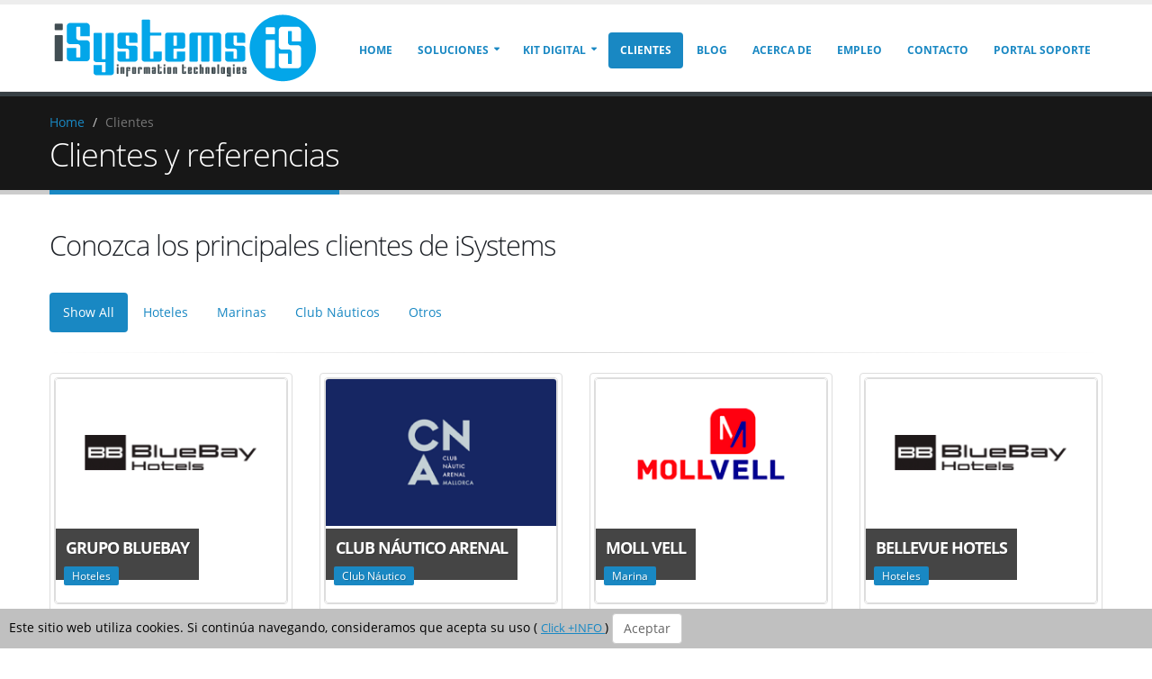

--- FILE ---
content_type: text/html; charset=utf-8
request_url: https://www.isystems.es/Clientes
body_size: 52135
content:




<!DOCTYPE html>
<html lang="es">

<head> 

    <!-- Basic -->
    <meta charset="utf-8" /><meta http-equiv="X-UA-Compatible" content="IE=edge" /> 
    

    <!-- Favicon -->
    <link rel="shortcut icon" href="favicon.ico" type="image/x-icon" /><link rel="apple-touch-icon" href="Site/img/apple-touch-icon.png" />

    <!-- Mobile Metas -->
    <meta name="viewport" content="width=device-width, minimum-scale=1.0, maximum-scale=1.0, user-scalable=no" />

    <!-- Web Fonts  -->
    
    <link href="content/googleapis-fonts.css" rel="stylesheet" type="text/css" />

    <!-- Vendor CSS -->
    <link rel="stylesheet" href="site/vendor/bootstrap/css/bootstrap.min.css" /><link rel="stylesheet" href="site/vendor/font-awesome/css/font-awesome.min.css" /><link rel="stylesheet" href="site/vendor/simple-line-icons/css/simple-line-icons.min.css" /><link rel="stylesheet" href="site/vendor/owl.carousel/assets/owl.carousel.min.css" /><link rel="stylesheet" href="site/vendor/owl.carousel/assets/owl.theme.default.min.css" /><link rel="stylesheet" href="site/vendor/magnific-popup/magnific-popup.min.css" />

    <!-- Theme CSS -->
    <link rel="stylesheet" href="site/css/theme.css" /><link rel="stylesheet" href="site/css/theme-elements.css" /><link rel="stylesheet" href="site/css/theme-blog.css" /><link rel="stylesheet" href="site/css/theme-shop.css" /><link rel="stylesheet" href="site/css/theme-animate.css" /><link rel="stylesheet" href="Content/Overwrite.css" />

    <!-- Current Page CSS -->
    <link rel="stylesheet" href="site/vendor/rs-plugin/css/settings.css" media="screen" /><link rel="stylesheet" href="site/vendor/rs-plugin/css/layers.css" media="screen" /><link rel="stylesheet" href="site/vendor/rs-plugin/css/navigation.css" media="screen" /><link rel="stylesheet" href="site/vendor/circle-flip-slideshow/css/component.css" media="screen" />

    <!-- Skin CSS -->
    <link rel="stylesheet" href="site/css/skins/skin-corporate-6.css" />

    <!-- Theme Custom CSS -->
    <link rel="stylesheet" href="site/css/custom.css" />

    <!-- Head Libs -->
    


    
    <title>Clientes y referencias iSystems</title>
    <meta name="keywords" content="clientes, referencias, hoteles, clubs náuticos." />
    <meta name="description" content="Destaca nuestra experiencia y conocimiento del sector turismo y ocio donde llevamos más de 15 años desarrollando soluciones. Trabajamos con clientes de todos los tamaños">
</head>
<body>
    
    <div class="body">
        <header id="header" class="header-narrow" data-plugin-options='{"stickyEnabled": true, "stickyEnableOnBoxed": true, "stickyEnableOnMobile": true, "stickyStartAt": 0, "stickySetTop": "0 px", "stickyChangeLogo": false}'>
            <div class="header-body">
                
                <div class="header-container container">
                    <div class="header-row">
                        <div class="header-column">
                            <div class="header-logo">
                                <a href="home.aspx">
                                    <img alt="iSystems technologies" width="" height="80" src="Site/img/logos/logo.png" style="margin-top:0px; margin-bottom:0px">
                                </a>
                            </div>
                        </div>
                        <div class="header-column">
                            <div class="header-row">
                                <div class="header-nav">
                                    <button class="btn header-btn-collapse-nav" data-toggle="collapse" data-target=".header-nav-main">
                                        <i class="fa fa-bars"></i>
                                    </button>
                                    <div class="header-nav-main header-nav-main-effect-1 header-nav-main-sub-effect-1 collapse">
                                        <nav>
                                            <ul class="nav nav-pills" id="mainNav">
                                                <li id="liHome">
                                                    <a href="Home.aspx">Home</a>
                                                </li>                                                
                                                <li id="liServices" class="dropdown dropdown-mega">
                                                    <a class="dropdown-toggle" href="#">Soluciones
                                                    </a>
                                                    <ul class="dropdown-menu">
                                                        <li>
                                                            <div class="dropdown-mega-content">
                                                                <div class="row">
                                                                    <div class="col-md-3">
                                                                        <span class="dropdown-mega-sub-title">Comunicaciones</span>
                                                                        <ul class="dropdown-mega-sub-nav">
                                                                            
                                                                            <li><a href="KitDigitalCiberSeguridad.aspx">Ciberseguridad</a></li>
                                                                            <li><a href="WIFI.aspx">Redes WIFI</a></li>
                                                                            <li><a href="VPN.aspx">Redes privadas (VPN)</a></li>                                                                            
                                                                        </ul>
                                                                    </div>
                                                                    <div class="col-md-3">
                                                                        <span class="dropdown-mega-sub-title">Sistemas & Hosting</span>
                                                                        <ul class="dropdown-mega-sub-nav">
                                                                            <li><a href="sistemas.aspx">Mtto. sistemas informáticos</a></li>
                                                                            <li><a href="hosting.aspx">Hosting aplicaciones y web</a></li>
                                                                            <li><a href="monitorizacion.aspx">Monitorización e inventario de redes</a></li>
                                                                            <li><a href="backups.aspx">Sistemas de backups</a></li>
                                                                        </ul>
                                                                    </div>
                                                                    <div class="col-md-3">
                                                                        <span class="dropdown-mega-sub-title">Software</span>
                                                                        <ul class="dropdown-mega-sub-nav">
                                                                            <li><a href="GUEST.aspx">GUEST Hotel Software</a></li>
                                                                            <li><a href="EasyPier.aspx">EasyPier, Gestión de marinas</a></li>
                                                                            
                                                                            <li><a href="isTPV.aspx">isTPV, Software de punto de venta</a></li>
                                                                            <li><a href="Navision.aspx">Navision, software gestión hotelera</a></li>
                                                                        </ul>
                                                                    </div>
                                                                    <div class="col-md-3">
                                                                        <span class="dropdown-mega-sub-title">Otros</span>
                                                                        <ul class="dropdown-mega-sub-nav">
                                                                            <li><a href="escaner.aspx">Escáner documentos ICAR/MITEK</a></li>
                                                                            <li><a href="kiosco.aspx">Kioscos auto check-in</a></li>
                                                                            <li><a href="colas.aspx">Avisador / gestión colas</a></li>
                                                                            
                                                                                                                                                      

                                                                            
                                                                        </ul>
                                                                    </div>
                                                                </div>
                                                            </div>
                                                        </li>
                                                    </ul>
                                                </li>
                                                
                                                <li id="liKitDigital" class="dropdown">
                                                    <a class="dropdown-toggle" href="#">KIT DIGITAL
                                                    </a>
                                                    <ul class="dropdown-menu">
                                                        <li>
                                                            <a href="KitDigitalProcesos.aspx">Gestión de Procesos</a>
                                                            <a href="KitDigitalClientes.aspx">Gestión de Clientes</a>
                                                            <a href="KitDigitalCiberSeguridad.aspx">Ciberseguridad</a>
                                                            <a href="KitDigitalComunicacionesSeguras.aspx">Comunicaciones Seguras</a>
                                                            <a href="KitDigitalSitioWeb.aspx">Sitio Web y Presencia Internet</a>
                                                        </li>
                                                    </ul>
                                                </li>
                                                <li id="liCustomers" class="active">
                                                    <a href="Clientes.aspx">Clientes</a>
                                                </li>
                                                
                                                <li id="liBlog">
                                                    <a href="https://blog.isystems.es" target="_blank">Blog</a>
                                                </li>
                                                <li id="liAboutUs">
                                                    <a href="QuienesSomos.aspx">Acerca de</a>
                                                </li>
                                                <li id="liCareers">
                                                    <a href="Empleo.aspx">Empleo</a>
                                                </li>
                                                <li id="liContact">
                                                    <a href="Contacto.aspx">Contacto</a>
                                                </li>
                                                <li id="li1">
                                                    <a href="http://helpdesk.isystems.es/" target="_blank">Portal soporte</a>
                                                </li>
                                            </ul>
                                        </nav>
                                    </div>
                                </div>
                            </div>
                        </div>
                    </div>
                </div>
            </div>
        </header>

        <form method="post" action="./Clientes" id="Form1">
<div class="aspNetHidden">
<input type="hidden" name="__VIEWSTATE" id="__VIEWSTATE" value="/wEPDwUKMTY1NDU2MTA1Mg9kFgJmD2QWBAICDxYCHgVjbGFzcwUWZHJvcGRvd24gZHJvcGRvd24tbWVnYWQCBA8WAh8ABQZhY3RpdmVkZFRixo1NnksWtqj54cvg6K+N4g4Lva68VpuZqoqJSFyO" />
</div>

<div class="aspNetHidden">

	<input type="hidden" name="__VIEWSTATEGENERATOR" id="__VIEWSTATEGENERATOR" value="727EBD5E" />
	<input type="hidden" name="__EVENTVALIDATION" id="__EVENTVALIDATION" value="/wEdAAIyi7MaaiXxVZCPTXXC8QxJSOxiScE7XuOcpd/asoWhjOFSEMPpxBEy9LUoKFuK6nlQhaeGZP/7aFr1lYAD1qgO" />
</div>
            <div role="main" class="main">
                
    <section class="page-header">
        <div class="container">
            <div class="row">
                <div class="col-md-12">
                    <ul class="breadcrumb">
                        <li><a href="home.aspx">Home</a></li>
                        <li class="active">Clientes</li>
                    </ul>
                </div>
            </div>
            <div class="row">
                <div class="col-md-12">
                    <h1>Clientes y referencias</h1>
                </div>
            </div>
        </div>
    </section>

    <div class="container">

        <h2>Conozca los principales clientes de iSystems</h2>

        <ul class="nav nav-pills sort-source" data-sort-id="portfolio" data-option-key="filter" data-plugin-options='{"layoutMode": "masonry", "filter": "*"}'>
            <li data-option-value="*" class="active"><a href="#">Show All</a></li>
            <li data-option-value=".hotels"><a href="#">Hoteles</a></li>
            <li data-option-value=".marina"><a href="#">Marinas</a></li>
            <li data-option-value=".clubnautico"><a href="#">Club Náuticos</a></li>
            <li data-option-value=".otros"><a href="#">Otros</a></li>
        </ul>

        <hr />

        <div class="row">

            <ul class="portfolio-list sort-destination" data-sort-id="portfolio">
                <li class="col-md-3 col-sm-6 col-xs-12 isotope-item hotels">
                    <div class="team-item thumbnail">
                        <a href="" class="thumb-info team">
                            <span class="thumb-info thumb-info-no-borders">
                                <span class="thumb-info team" style="height: 250px;">
                                    <img src="site/img/clients/logo_bluebay.png" class="img-responsive" alt="" style="margin-bottom: 60px;">
                                    <span class="thumb-info-title">
                                        <span class="thumb-info-inner">Grupo BlueBay</span>
                                        <span class="thumb-info-type">Hoteles</span>
                                    </span>
                                </span>
                            </span>
                        </a>
                        <span class="" style="font-size: 0.9em; line-height: 20px; margin: 0 0 8px; padding: 10px; display: block; height: 150px;">
                            BlueBay contrató a iSystems para la externalización del mantenimiento de sus sistemas de información, tanto a nivel de infraestructuras de sistemas como a nivel de software de gestión.
                        </span>
                    </div>
                </li>                
                <li class="col-md-3 col-sm-6 col-xs-12 isotope-item clubnautico">
                    <div class="team-item thumbnail">
                        <a href="" class="thumb-info team">
                            <span class="thumb-info thumb-info-no-borders">
                                <span class="thumb-info team" style="height: 250px;">
                                    <img class="img-responsive" alt="" src="../Site/img/clients/cna.png">
                                    <span class="thumb-info-title">
                                        <span class="thumb-info-inner">Club Náutico Arenal</span>
                                        <span class="thumb-info-type">Club Náutico</span>
                                    </span>
                                </span>
                            </span>
                        </a>
                        <span class="" style="font-size: 0.9em; line-height: 20px; margin: 0 0 8px; padding: 10px; display: block; height: 150px;">
                            iSystems implantó y da soporte del software de gestión de Marinas y Clubs Náuticos EasyPier (www.easypier.com), el cual permite una completa gestión de los recursos del Puerto.
                        </span>
                    </div>
                </li>
                <li class="col-md-3 col-sm-6 col-xs-12 isotope-item marina">
                    <div class="team-item thumbnail">
                        <a href="" class="thumb-info team">
                            <span class="thumb-info thumb-info-no-borders">
                                <span class="thumb-info team" style="height: 250px;">
                                    <img class="img-responsive" alt="" src="/site/img/clients/mollvell.png">
                                    <span class="thumb-info-title">
                                        <span class="thumb-info-inner">Moll Vell</span>
                                        <span class="thumb-info-type">Marina</span>
                                    </span>
                                </span>
                            </span>
                        </a>
                        <span class="" style="font-size: 0.9em; line-height: 20px; margin: 0 0 8px; padding: 10px; display: block; height: 150px;">
                            iSystems implantó y da soporte del software de gestión de Marinas y Clubs Náuticos EasyPier (www.easypier.com), el cual permite una completa gestión de los recursos del Puerto.
                        </span>
                    </div>
                </li>
                <li class="col-md-3 col-sm-6 col-xs-12 isotope-item hotels">
                    <div class="team-item thumbnail">
                        <a href="" class="thumb-info team">
                            <span class="thumb-info thumb-info-no-borders">
                                <span class="thumb-info team" style="height: 250px;">
                                    <img src="site/img/clients/logo_BelleVueI.png" class="img-responsive" alt="" style="margin-bottom: 30px">
                                    <span class="thumb-info-title">
                                        <span class="thumb-info-inner">Bellevue Hotels</span>
                                        <span class="thumb-info-type">Hoteles</span>
                                    </span>
                                </span>
                            </span>
                        </a>
                        <span class="" style="font-size: 0.9em; line-height: 20px; margin: 0 0 8px; padding: 10px; display: block; height: 150px;">
                            BelleVue Hotels & Resorts confía en iSystems para la externalización completa de sus sistemas de información, tanto a nivel de infraestructuras de sistemas como a nivel de su software de gestión NaviHotel.
                        </span>
                    </div>
                </li>
                <li class="col-md-3 col-sm-6 col-xs-12 isotope-item marina">
                    <div class="team-item thumbnail">
                        <a href="" class="thumb-info team">
                            <span class="thumb-info thumb-info-no-borders">
                                <span class="thumb-info team" style="height: 250px;">
                                    <img class="img-responsive" alt="" src="/site/img/clients/panmed.png" style="margin-bottom: 30px">
                                    <span class="thumb-info-title">
                                        <span class="thumb-info-inner">Pantalán Mediterráneo</span>
                                        <span class="thumb-info-type">Marina</span>
                                    </span>
                                </span>
                            </span>
                        </a>
                        <span class="" style="font-size: 0.9em; line-height: 20px; margin: 0 0 8px; padding: 10px; display: block; height: 150px;">
                            iSystems implantó y da soporte del software de gestión de Marinas y Clubs Náuticos EasyPier (www.easypier.com), el cual permite una completa gestión de los recursos del Puerto.
                        </span>
                    </div>
                </li>
                <li class="col-md-3 col-sm-6 col-xs-12 isotope-item hotels">
                    <div class="team-item thumbnail">
                        <a href="" class="thumb-info team">
                            <span class="thumb-info thumb-info-no-borders">
                                <span class="thumb-info team" style="height: 250px;">
                                    <img class="img-responsive" alt="" src="/site/img/clients/logo_puro.png" style="margin-bottom: 80px">
                                    <span class="thumb-info-title">
                                        <span class="thumb-info-inner">PURO GROUP</span>
                                        <span class="thumb-info-type">Hoteles</span>
                                    </span>
                                </span>
                            </span>
                        </a>
                        <span class="" style="font-size: 0.9em; line-height: 20px; margin: 0 0 8px; padding: 10px; display: block; height: 150px;">
                            Puro Group confía en iSystems para la externalización completa de sus sistemas de información, tanto a nivel de infraestructuras de sistemas como a nivel de su software de gestión NaviHotel.
                        </span>
                    </div>
                </li>
                <li class="col-md-3 isotope-item clubnautico">
                    <div class="team-item thumbnail">
                        <a href="" class="thumb-info team" style="height: 250px;">
                            <img class="img-responsive" alt="" src="/site/img/clients/cmmahon.png">
                            <span class="thumb-info-title">
                                <span class="thumb-info-inner">Club Marítimo Mahón</span>
                                <span class="thumb-info-type">Club Náutico</span>
                            </span>
                        </a>
                        <span class="" style="font-size: 0.9em; line-height: 20px; margin: 0 0 8px; padding: 10px; display: block; height: 150px;">
                            iSystems implantó y da soporte del software de gestión de Marinas y Clubs Náuticos EasyPier (www.easypier.com), el cual permite una completa gestión de los recursos del Puerto.
                        </span>
                    </div>
                </li>
                <li class="col-md-3 col-sm-6 col-xs-12 isotope-item hotels">
                    <div class="team-item thumbnail">
                        <a href="" class="thumb-info team">
                            <span class="thumb-info thumb-info-no-borders">
                                <span class="thumb-info team" style="height: 250px;">
                                    <img class="img-responsive" alt="" src="/site/img/clients/logo-prinsotel.png" style="margin-bottom: 80px">
                                    <span class="thumb-info-title">
                                        <span class="thumb-info-inner">Prinsotel</span>
                                        <span class="thumb-info-type">Hoteles</span>
                                    </span>
                                </span>
                            </span>
                        </a>
                        <span class="" style="font-size: 0.9em; line-height: 20px; margin: 0 0 8px; padding: 10px; display: block; height: 150px;">
                            Prinsotel contrató a iSystems el software de gestión de puntos de venta isTPV, que se integra completamente con su sofware de gestión hotelera Navihotel.
                        </span>
                    </div>
                </li>
                <li class="col-md-3 col-sm-6 col-xs-12 isotope-item marina">
                    <div class="team-item thumbnail">
                        <a href="" class="thumb-info team">
                            <span class="thumb-info thumb-info-no-borders">
                                <span class="thumb-info team" style="height: 250px;">
                                    <img class="img-responsive" alt="" src="/site/img/clients/marinatramontana.png" style="margin-bottom: 80px">
                                    <span class="thumb-info-title">
                                        <span class="thumb-info-inner">Marina Tramontana</span>
                                        <span class="thumb-info-type">Marina</span>
                                    </span>
                                </span>
                            </span>
                        </a>
                        <span class="" style="font-size: 0.9em; line-height: 20px; margin: 0 0 8px; padding: 10px; display: block; height: 200px;">
                            iSystems implantó y da soporte del software de gestión de Marinas y Clubs Náuticos EasyPier (www.easypier.com), el cual permite una completa gestión de los recursos del Puerto. 
                        </span>
                    </div>
                </li>
                <li class="col-md-3 col-sm-6 col-xs-12 isotope-item hotels">
                    <div class="team-item thumbnail">
                        <a href="" class="thumb-info team">
                            <span class="thumb-info thumb-info-no-borders">
                                <span class="thumb-info team" style="height: 250px;">
                                    <img class="img-responsive" alt="" src="/site/img/clients/logo_valentinI.png" style="margin-bottom: 80px">
                                    <span class="thumb-info-title">
                                        <span class="thumb-info-inner">Valentín Hoteles</span>
                                        <span class="thumb-info-type">Hoteles</span>
                                    </span>
                                </span>
                            </span>
                        </a>
                        <span class="" style="font-size: 0.9em; line-height: 20px; margin: 0 0 8px; padding: 10px; display: block; height: 200px;">
                            Valentín contrató el software de gestión de puntos de venta isTPV, completamente integrado con su software de gestión NaviHotel. Adicionalmente Valentín ha contratado el channel manager GUEST para la descarga de reservas de sus TTOO con integración directa con su PMS.
                        </span>
                    </div>
                </li>
                <li class="col-md-3 col-sm-6 col-xs-12 isotope-item hotels">
                    <div class="team-item thumbnail">
                        <a href="" class="thumb-info team">
                            <span class="thumb-info thumb-info-no-borders">
                                <span class="thumb-info team" style="height: 250px;">
                                    <img class="img-responsive" alt="" src="/site/img/clients/logo_bluesense.png" style="margin-bottom: 80px">
                                    <span class="thumb-info-title">
                                        <span class="thumb-info-inner">BlueSense Hoteles</span>
                                        <span class="thumb-info-type">Hoteles</span>
                                    </span>
                                </span>
                            </span>
                        </a>
                        <span class="" style="font-size: 0.9em; line-height: 20px; margin: 0 0 8px; padding: 10px; display: block; height: 200px;">
                            iSystems implantó y lleva el mantenimiento del software de gestión QuoHotel de los hoteles de BlueSense.
                        </span>
                    </div>
                </li>
                <li class="col-md-3 col-sm-6 col-xs-12 isotope-item otros">
                    <div class="team-item thumbnail">
                        <a href="" class="thumb-info team">
                            <span class="thumb-info thumb-info-no-borders">
                                <span class="thumb-info team" style="height: 250px;">
                                    <img class="img-responsive" alt="" src="/site/img/clients/BigMatVerger.png" style="margin-bottom: 80px">
                                    <span class="thumb-info-title">
                                        <span class="thumb-info-inner">BigMat Verger</span>
                                        <span class="thumb-info-type">Distribución y servicios</span>
                                    </span>
                                </span>
                            </span>
                        </a>
                        <span class="" style="font-size: 0.9em; line-height: 20px; margin: 0 0 8px; padding: 10px; display: block; height: 200px;">
                            iSystems mantiene y desarrolla el software de gestión de BigMat Verger Microsoft Dynamics Nav
                        </span>
                    </div>
                </li>
                <li class="col-md-3 col-sm-6 col-xs-12 isotope-item hotels">
                    <div class="team-item thumbnail">
                        <a href="" class="thumb-info team">
                            <span class="thumb-info thumb-info-no-borders">
                                <span class="thumb-info team" style="height: 250px;">
                                    <img class="img-responsive" alt="" src="/site/img/clients/logo_nakarI.png" style="margin-bottom: 80px">
                                    <span class="thumb-info-title">
                                        <span class="thumb-info-inner">Nakar Hotel</span>
                                        <span class="thumb-info-type">Hoteles</span>
                                    </span>
                                </span>
                            </span>
                        </a>
                        <span class="" style="font-size: 0.9em; line-height: 20px; margin: 0 0 8px; padding: 10px; display: block; height: 250px;">
                            iSystems instaló y mantiene la centralita IP, redes WIFI, racks de comunicaciones, switches de IPTV y todo el parque informático de ordenadores y servidores.
                        </span>
                    </div>
                </li>
                <li class="col-md-3 col-sm-6 col-xs-12 isotope-item hotels">
                    <div class="team-item thumbnail">
                        <a href="" class="thumb-info team">
                            <span class="thumb-info thumb-info-no-borders">
                                <span class="thumb-info team" style="height: 250px;">
                                    <img class="img-responsive" alt="" src="/site/img/clients/logo_rochotelsI.png" style="margin-bottom: 80px">
                                    <span class="thumb-info-title">
                                        <span class="thumb-info-inner">Roc Hotels</span>
                                        <span class="thumb-info-type">Hoteles</span>
                                    </span>
                                </span>
                            </span>
                        </a>
                        <span class="" style="font-size: 0.9em; line-height: 20px; margin: 0 0 8px; padding: 10px; display: block; height: 250px;"> 
                            Roc Hotels es una compañía de gestión hotelera familiar fundada en 1998 en Palma de Mallorca que está inmersa en un periodo de fuerte expansión. La misión de Roc Hotels es ofrecer servicios competitivos de alojamiento vacacional en España, en zonas turísticas de primer orden, implantando sistemas de gestión orientados a la satisfacción de nuestros clientes internos y externos
                        </span>
                    </div>
                </li>
                <li class="col-md-3 col-sm-6 col-xs-12 isotope-item hotels">
                    <div class="team-item thumbnail">
                        <a href="" class="thumb-info team">
                            <span class="thumb-info thumb-info-no-borders">
                                <span class="thumb-info team" style="height: 250px;">
                                    <img class="img-responsive" alt="" src="/site/img/clients/logo-globalia.png" style="margin-bottom: 80px">
                                    <span class="thumb-info-title">
                                        <span class="thumb-info-inner">Globalia</span>
                                        <span class="thumb-info-type">Hoteles</span>
                                    </span>
                                </span>
                            </span>
                        </a>
                        <span class="" style="font-size: 0.9em; line-height: 20px; margin: 0 0 8px; padding: 10px; display: block; height: 250px;">
                            Globalia es el primer grupo turístico español, con una facturación anual de 3.349 millones de euros y una plantilla de más 11.000 trabajadores. Formada por un conjunto de empresas de primer nivel como Air Europa, Halcón viajes, Travelplan, Be Live Hotels, etc.
                        </span>
                    </div>
                </li>
                <li class="col-md-3 col-sm-6 col-xs-12 isotope-item hotels">
                    <div class="team-item thumbnail">
                        <a href="" class="thumb-info team">
                            <span class="thumb-info thumb-info-no-borders">
                                <span class="thumb-info team" style="height: 250px;">
                                    <img class="img-responsive" alt="" src="/site/img/clients/logo_universalI.png" style="margin-bottom: 80px">
                                    <span class="thumb-info-title">
                                        <span class="thumb-info-inner">Universal Hotels</span>
                                        <span class="thumb-info-type">Hoteles</span>
                                    </span>
                                </span>
                            </span>
                        </a>
                        <span class="" style="font-size: 0.9em; line-height: 20px; margin: 0 0 8px; padding: 10px; display: block; height: 250px;"> 
                            Surgiendo de unos inicios modestos, la empresa ha ido haciéndose más grande hasta convertirse en la actualidad en una importante Cadena, con 13 hoteles propios en lugares únicos.  Altos estándares de calidad, hospitalidad y un servicio personal, determinan la cultura de la compañía. Todo esto hace que unas vacaciones en un hotel Universal,  se conviertan en una experiencia inolvidable.
                        </span>
                    </div>
                </li>
                <li class="col-md-3 col-sm-6 col-xs-12 isotope-item hotels">
                    <div class="team-item thumbnail">
                        <a href="" class="thumb-info team">
                            <span class="thumb-info thumb-info-no-borders">
                                <span class="thumb-info team" style="height: 250px;">
                                    <img class="img-responsive" alt="" src="/site/img/clients/logo_viva.png" style="margin-bottom: 80px">
                                    <span class="thumb-info-title">
                                        <span class="thumb-info-inner">Viva Hotels</span>
                                        <span class="thumb-info-type">Hoteles</span>
                                    </span>
                                </span>
                            </span>
                        </a>
                        <span class="" style="font-size: 0.9em; line-height: 20px; margin: 0 0 8px; padding: 10px; display: block; height: 250px;">
                            En los hoteles temáticos para niños Hotels VIVA todo está pensado para que tanto los mayores como los pequeños conviertan el hotel en su segunda casa. Ofrecen un montón de actividades de entrenimiento que hace que los niños se lo pasen en grande mientras los adultos disfrutan del relax sabiendo que están felices y super bien atendidos. 
                        </span>
                    </div>
                </li>
                <li class="col-md-3 col-sm-6 col-xs-12 isotope-item hotels">
                    <div class="team-item thumbnail">
                        <a href="" class="thumb-info team">
                            <span class="thumb-info thumb-info-no-borders">
                                <span class="thumb-info team" style="height: 250px;">
                                    <img class="img-responsive" alt="" src="/site/img/clients/logo_zafiro.png" style="margin-bottom: 80px">
                                    <span class="thumb-info-title">
                                        <span class="thumb-info-inner">Zafiro Hotels</span>
                                        <span class="thumb-info-type">Hoteles</span>
                                    </span>
                                </span>
                            </span>
                        </a>
                        <span class="" style="font-size: 0.9em; line-height: 20px; margin: 0 0 8px; padding: 10px; display: block; height: 250px;"> 
                            Zafiro Hotels, 12 hoteles ubicados en Mallorca y Menorca, dotados de servicios exclusivos para proporcionarle unas fantásticas vacaciones en familia. En Zafiro Hotels encontrará el relax que necesita y la calidad que se merece, tanto en la atención de nuestro equipo de profesionales, en nuestras instalaciones, como en la diversidad gastronómica que le ofrece.
                        </span>
                    </div>
                </li>
                <li class="col-md-3 col-sm-6 col-xs-12 isotope-item hotels">
                    <div class="team-item thumbnail">
                        <a href="" class="thumb-info team">
                            <span class="thumb-info thumb-info-no-borders">
                                <span class="thumb-info team" style="height: 250px;">
                                    <img class="img-responsive" alt="" src="/site/img/clients/barcelo.png" style="margin-bottom: 80px">
                                    <span class="thumb-info-title">
                                        <span class="thumb-info-inner">Barceló Hotels</span>
                                        <span class="thumb-info-type">Hoteles</span>
                                    </span>
                                </span>
                            </span>
                        </a>
                        <span class="" style="font-size: 0.9em; line-height: 20px; margin: 0 0 8px; padding: 10px; display: block; height: 250px;">
                            La génesis de Barceló Hotel Group fue Barceló Hotels & Resorts, creado en Palma de Mallorca (España) hace 85 años. A través de su división hotelera y de su división de viajes la empresa cuenta con propiedades en 20 países y más de 685 agencias de viajes en 22 países. Estas cifras la posicionan como la 3ª cadena hotelera de España y la cuadragésima segunda del mundo.
                        </span>
                    </div>
                </li>
                
            </ul>

        </div>

    </div>


            </div>
            <div id="InfoCookies" style="position: fixed; margin:auto ;width: 100%;z-index: 100001;padding: 5px 10px 5px 10px; color: #000000; bottom: 0px; background-color: #C0C0C0;">
                Este sitio web utiliza cookies. Si continúa navegando, consideramos que acepta su uso (
                <a href="TerminosYCondiciones.aspx#cookies"><span class="font-size-sm" style="text-decoration: underline"> Click +INFO </span></a> )
                <input type="submit" name="ctl00$btCookies" value="Aceptar" id="btCookies" class="btn btn-default" />
            </div>
        </form>

        <footer id="footer">
            <div class="container">
                <div class="row">
                    <div class="footer-ribbon">
                        <span>Get in Touch</span>
                    </div>
                    <div class="col-md-4" style="padding: 0px 25px;">
                        <div class="newsletter">
                            <h4>Newsletter</h4>
                            <p>Mantente al día con las últimas novedades de iSystems. Introduce tu e-mail y suscríbete a nuestra newsletter.</p>

                            <div class="alert alert-success hidden" id="newsletterSuccess">
                                <strong>Enhorabuena!</strong> Tu e-mail a sido añadido a nuestra lista de distribución.
                            </div>

                            <div class="alert alert-danger hidden" id="newsletterError"></div>

                            <form id="newsletterForm">
                                <div class="input-group">
                                    <input class="form-control" placeholder="Dirección Email" name="newsletterEmail" id="newsletterEmail" type="text">
                                    <span class="input-group-btn">
                                        <button class="btn btn-default" type="submit">Enviar!</button>
                                    </span>
                                </div>
                            </form>
                        </div>
                    </div>
                    
                    <div class="col-md-5" style="padding: 0px 25px;">
                        <div class="contact-details">
                            <h4>Datos de contacto</h4>
                            <ul class="contact">
                                <li>
                                    <p><i class="fa fa-map-marker"></i><strong>Dirección:</strong> Gran Vía Asima nº4 - 3er, Palma de Mallorca, España</p>
                                </li>
                                <li>
                                    <p><i class="fa fa-phone"></i><strong>Teléfono:</strong> (+34) 871 570 536 </p>
                                </li>
                                <li>
                                    <p><i class="fa fa-envelope"></i><strong>Email:</strong> <a href="mailto:contact@isystems.es">contact@isystems.es</a></p>
                                </li>
                                <li>
                                    <p><i class="icon icon-globe"></i><strong>GUEST:</strong> <a href="http://www.guest-hotelsoftware.com">Website GUEST</a></p>
                                </li>
                                <li>
                                    <p><i class="icon icon-globe"></i><strong>EasyPier:</strong> <a href="http://www.easypier.com">Website Easypier</a></p>
                                </li>
                            </ul>
                        </div>
                    </div>
                    <div class="col-md-3" style="text-align: center;padding: 0px 25px;" align="center">
                        <h4>Síguenos</h4>
                        <ul class="social-icons" style="margin-bottom: 20px;">
                            <li class="social-icons-facebook"><a href="http://www.facebook.com/" target="_blank" data-placement="bottom" rel="tooltip" title="Facebook"><i class="fa fa-facebook"></i></a></li>
                            <li class="social-icons-twitter"><a href="http://www.twitter.com/" target="_blank" data-placement="bottom" rel="tooltip" title="Twitter"><i class="fa fa-twitter"></i></a></li>
                            <li class="social-icons-linkedin"><a href="https://www.linkedin.com/company/isystems" target="_blank" data-placement="bottom" rel="tooltip" title="Linkedin"><i class="fa fa-linkedin"></i></a></li>
                        </ul>
                     
                      
                        </div>

                  

                </div>
                <div class="row col-12">
                      <div class="col-md-12" align="center" style="margin-top:30px;">

                          <div>
                              <h4 style="margin-bottom:20px;text-align:left;padding-left: 7px;">Reconocimientos:</h4>
                          </div>
                         
                       <div class="col-md-3" align="center" title="Sello PYME INNOVADORA 17/04/2026" style="text-align:center;background-color:#ffffff; padding-bottom: 4px; padding-top: 5px;margin: 10px; max-width:300px;width: auto;">
                       <a style="text-decoration:none;" target="_blank"  href="https://aplicaciones.ciencia.gob.es/pyiINFO/buscarPyi.mec?&nif=B57816076"  title="Ir a 'Sello Pyme Innovadora con validez 17/04/2026 ' en ventana nueva" >
                           <div>
                               <img alt="Sello PYME INNOVADORA 17/04/2026" src="/site/img/logo-pyme.png" />

                           </div>
                           <div style="color:#000000;text-decoration: none;margin-top:10px;margin-bottom:10px;">
                               <div style="font-weight:bold;font-size: 16px;">PYME INNOVADORA</div>
                               <div style="font-size: 10px;">Válido hasta el 17 de abril de 2026 </div>

                           </div>
                           <div>
                               <img alt="escudo de MEIC 17/04/2026" src="/site/img/logo-españa.png"/>

                           </div>

                       </a>

                   </div>
                      
                        <div class="col-md-3" align="center" style="background-color: #FFF;
    padding-bottom: 21px; margin:10px; max-width:300px;width: auto;">
                            <a style="text-decoration:none;" target="_blank" href="https://partner.tp-link.com/nl/about.html" title="Platinum Partner tp-Link">
                            <img style="margin-top: 28px; margin-bottom:8px;" alt="logo partner platinum" src="/site/img/TP-Link-Platinum.png" />
                                </a>
                        </div>
                            <div class="col-md-3" align="center" style="background-color: #FFF;
    padding-bottom: 21px; margin:10px; max-width:300px;width: auto;">
                            <a style="text-decoration:none;" target="_blank" href="https://www.sophos.com/es-es/partners" title="Sophos Gold Partner">
                            <img style="margin-top: 25px; margin-bottom: 11px;" alt="logo partner gold" src="/site/img/gold-partner-sophos.png" />
                                </a>
                        </div>
                           <div class="col-md-3">
                            
                            <p></p>
                        </div>
                    </div>


 

                </div>
                




            </div>
            <div class="footer-copyright">
                <div class="container" style="margin-bottom:20px">
                    <div class="row">
                        <div class="col-md-2">
                            <a href="Home.aspx" class="logo">
                                <img alt="iSystems Information Technologies" class="img-responsive" src="/site/img/logo-footer.gif">
                            </a>
                        </div>
                        <div class="col-md-5">
                            <p>© Copyright 2026. Todos los derechos reservados. Por <a href="http://www.isystems.es" target="_blank">iSystems</a></p>
                        </div>
                        <div class="col-md-5">
                            <nav id="sub-menu">
                                <ul>
                                    
                                    <li><a href="sitemap.aspx">Sitemap</a></li>
                                    <li><a href="Contacto.aspx">Contacto</a></li>
                                    <li><a href="TerminosYCondiciones.aspx">Términos y condiciones</a></li>
                                    <li><a href="eticaempresarial.aspx">Ética empresarial</a></li>
                                </ul>
                            </nav>
                        </div>
                    </div>
                </div>
            </div>
        </footer>
        
    </div>

    <!-- Vendor -->
    <script src="site/vendor/jquery/jquery.min.js"></script>
    <script src="site/vendor/jquery.appear/jquery.appear.min.js"></script>
    <script src="site/vendor/jquery.easing/jquery.easing.min.js"></script>
    <script src="site/vendor/jquery-cookie/jquery-cookie.min.js"></script>
    <script src="site/vendor/bootstrap/js/bootstrap.min.js"></script>
    <script src="site/vendor/common/common.min.js"></script>
    <script src="site/vendor/jquery.validation/jquery.validation.min.js"></script>
    <script src="site/vendor/jquery.stellar/jquery.stellar.min.js"></script>
    <script src="site/vendor/jquery.easy-pie-chart/jquery.easy-pie-chart.min.js"></script>
    <script src="site/vendor/jquery.gmap/jquery.gmap.min.js"></script>
    <script src="site/vendor/jquery.lazyload/jquery.lazyload.min.js"></script>
    <script src="site/vendor/isotope/jquery.isotope.min.js"></script>
    <script src="site/vendor/owl.carousel/owl.carousel.min.js"></script>
    <script src="site/vendor/magnific-popup/jquery.magnific-popup.min.js"></script>
    <script src="site/vendor/vide/vide.min.js"></script>

    <!-- Theme Base, Components and Settings -->
    <script src="site/js/theme.js"></script>

    <!-- Current Page Vendor and Views -->
    <script src="site/vendor/rs-plugin/js/jquery.themepunch.tools.min.js"></script>
    <script src="site/vendor/rs-plugin/js/jquery.themepunch.revolution.min.js"></script>
    <script src="site/vendor/circle-flip-slideshow/js/jquery.flipshow.min.js"></script>
    <script src="site/js/views/view.home.js"></script>

    <!-- Theme Custom -->
    <script src="site/js/custom.js"></script>

    <!-- Theme Initialization Files -->
    <script src="site/js/theme.init.js"></script>

    
    

    <!-- Google tag (gtag.js) -->
    <script async src="https://www.googletagmanager.com/gtag/js?id=G-6E2P8X8BPR"></script>
    <script>
        window.dataLayer = window.dataLayer || [];
        function gtag() { dataLayer.push(arguments); }
        gtag('js', new Date());

        gtag('config', 'G-6E2P8X8BPR');
    </script>

</body>
</html>


--- FILE ---
content_type: text/css
request_url: https://www.isystems.es/Content/Overwrite.css
body_size: 395
content:
body {
}


.underline {
    text-decoration: underline;
}

.nav-pills > li.active > a, .nav-pills > li.active > a:focus, .nav-pills > li.active > a:hover {
    color: #fff;
    background-color: #337ab7;
}

.nav-pills > li + li {
    margin-left: 2px;
}

.nav > li > a {
    position: relative;
    display: block;
    padding: 10px 15px;
}

.nav > li > a:focus, .nav > li > a:hover {
    text-decoration: none;
    background-color: #eee;
}


/*RESPONSIVE*/

@media (min-width: 1200px) {
    .container {
        width: 1200px;
    }
}

--- FILE ---
content_type: text/css
request_url: https://www.isystems.es/site/css/skins/skin-corporate-6.css
body_size: 116044
content:
a {
	color: #1988c3;
}

a:hover {
	color: #ef935d;
}

a:focus {
	color: #ef935d;
}

a:active {
	color: #eb752f;
}

html .heading-primary,
html .lnk-primary,
html .text-color-primary {
	color: #1988c3 !important;
}

html .heading.heading-primary h1,
html .heading.heading-primary h2,
html .heading.heading-primary h3,
html .heading.heading-primary h4,
html .heading.heading-primary h5,
html .heading.heading-primary h6 {
	border-color: #1988c3;
}

html .heading-secondary,
html .lnk-secondary,
html .text-color-secondary {
	color: #1a1c2b !important;
}

html .heading.heading-secondary h1,
html .heading.heading-secondary h2,
html .heading.heading-secondary h3,
html .heading.heading-secondary h4,
html .heading.heading-secondary h5,
html .heading.heading-secondary h6 {
	border-color: #1a1c2b;
}

html .heading-tertiary,
html .lnk-tertiary,
html .text-color-tertiary {
	color: #f4f5ec !important;
}

html .heading.heading-tertiary h1,
html .heading.heading-tertiary h2,
html .heading.heading-tertiary h3,
html .heading.heading-tertiary h4,
html .heading.heading-tertiary h5,
html .heading.heading-tertiary h6 {
	border-color: #f4f5ec;
}

html .heading-quaternary,
html .lnk-quaternary,
html .text-color-quaternary {
	color: #e3f5e2 !important;
}

html .heading.heading-quaternary h1,
html .heading.heading-quaternary h2,
html .heading.heading-quaternary h3,
html .heading.heading-quaternary h4,
html .heading.heading-quaternary h5,
html .heading.heading-quaternary h6 {
	border-color: #e3f5e2;
}

html .heading-dark,
html .lnk-dark,
html .text-color-dark {
	color: #2e353e !important;
}

html .heading.heading-dark h1,
html .heading.heading-dark h2,
html .heading.heading-dark h3,
html .heading.heading-dark h4,
html .heading.heading-dark h5,
html .heading.heading-dark h6 {
	border-color: #2e353e;
}

html .heading-light,
html .lnk-light,
html .text-color-light {
	color: #ffffff !important;
}

html .heading.heading-light h1,
html .heading.heading-light h2,
html .heading.heading-light h3,
html .heading.heading-light h4,
html .heading.heading-light h5,
html .heading.heading-light h6 {
	border-color: #ffffff;
}

html .background-color-primary {
	background-color: #1988c3 !important;
}

html .background-color-secondary {
	background-color: #1a1c2b !important;
}

html .background-color-tertiary {
	background-color: #f4f5ec !important;
}

html .background-color-quaternary {
	background-color: #e3f5e2 !important;
}

html .background-color-dark {
	background-color: #2e353e !important;
}

html .background-color-light {
	background-color: #ffffff !important;
}

.alternative-font {
	color: #1988c3;
}

html .blockquote-primary {
	border-color: #1988c3 !important;
}

html .blockquote-secondary {
	border-color: #1a1c2b !important;
}

html .blockquote-tertiary {
	border-color: #f4f5ec !important;
}

html .blockquote-quaternary {
	border-color: #e3f5e2 !important;
}

html .blockquote-dark {
	border-color: #2e353e !important;
}

html .blockquote-light {
	border-color: #ffffff !important;
}

p.drop-caps:first-child:first-letter {
	color: #1988c3;
}

p.drop-caps.drop-caps-style-2:first-child:first-letter {
	background-color: #1988c3;
}

ul.nav-pills > li.active > a {
	background-color: #1988c3;
}

ul.nav-pills > li.active > a:hover,
ul.nav-pills > li.active > a:focus {
	background-color: #1988c3;
}

html ul.nav-pills-primary a {
	color: #1988c3;
}

html ul.nav-pills-primary a:hover {
	color: #ef935d;
}

html ul.nav-pills-primary a:focus {
	color: #ef935d;
}

html ul.nav-pills-primary a:active {
	color: #eb752f;
}

html ul.nav-pills-primary > li.active > a {
	background-color: #1988c3;
}

html ul.nav-pills-primary > li.active > a:hover,
html ul.nav-pills-primary > li.active > a:focus {
	background-color: #1988c3;
}

html ul.nav-pills-secondary a {
	color: #1a1c2b;
}

html ul.nav-pills-secondary a:hover {
	color: #24263b;
}

html ul.nav-pills-secondary a:focus {
	color: #24263b;
}

html ul.nav-pills-secondary a:active {
	color: #10121b;
}

html ul.nav-pills-secondary > li.active > a {
	background-color: #1a1c2b;
}

html ul.nav-pills-secondary > li.active > a:hover,
html ul.nav-pills-secondary > li.active > a:focus {
	background-color: #1a1c2b;
}

html ul.nav-pills-tertiary a {
	color: #f4f5ec;
}

html ul.nav-pills-tertiary a:hover {
	color: #fefefd;
}

html ul.nav-pills-tertiary a:focus {
	color: #fefefd;
}

html ul.nav-pills-tertiary a:active {
	color: #eaecdb;
}

html ul.nav-pills-tertiary > li.active > a {
	background-color: #f4f5ec;
}

html ul.nav-pills-tertiary > li.active > a:hover,
html ul.nav-pills-tertiary > li.active > a:focus {
	background-color: #f4f5ec;
}

html ul.nav-pills-quaternary a {
	color: #e3f5e2;
}

html ul.nav-pills-quaternary a:hover {
	color: #f5fcf5;
}

html ul.nav-pills-quaternary a:focus {
	color: #f5fcf5;
}

html ul.nav-pills-quaternary a:active {
	color: #d1eecf;
}

html ul.nav-pills-quaternary > li.active > a {
	background-color: #e3f5e2;
}

html ul.nav-pills-quaternary > li.active > a:hover,
html ul.nav-pills-quaternary > li.active > a:focus {
	background-color: #e3f5e2;
}

html ul.nav-pills-dark a {
	color: #2e353e;
}

html ul.nav-pills-dark a:hover {
	color: #39424d;
}

html ul.nav-pills-dark a:focus {
	color: #39424d;
}

html ul.nav-pills-dark a:active {
	color: #23282f;
}

html ul.nav-pills-dark > li.active > a {
	background-color: #2e353e;
}

html ul.nav-pills-dark > li.active > a:hover,
html ul.nav-pills-dark > li.active > a:focus {
	background-color: #2e353e;
}

html ul.nav-pills-light a {
	color: #ffffff;
}

html ul.nav-pills-light a:hover {
	color: #ffffff;
}

html ul.nav-pills-light a:focus {
	color: #ffffff;
}

html ul.nav-pills-light a:active {
	color: #f2f2f2;
}

html ul.nav-pills-light > li.active > a {
	background-color: #ffffff;
}

html ul.nav-pills-light > li.active > a:hover,
html ul.nav-pills-light > li.active > a:focus {
	background-color: #ffffff;
}

.sort-source-wrapper .nav > li.active > a {
	color: #1988c3;
}

.sort-source-wrapper .nav > li.active > a:hover,
.sort-source-wrapper .nav > li.active > a:focus {
	color: #1988c3;
}

.sort-source.sort-source-style-2 > li.active > a:after {
	border-top-color: #1988c3;
}

html .label-primary {
	background-color: #1988c3;
}

html .label-secondary {
	background-color: #1a1c2b;
}

html .label-tertiary {
	background-color: #f4f5ec;
}

html .label-quaternary {
	background-color: #e3f5e2;
}

html .label-dark {
	background-color: #2e353e;
}

html .label-light {
	background-color: #ffffff;
}

.btn-link {
	color: #1988c3;
}

.btn-link:hover {
	color: #ef935d;
}

.btn-link:active {
	color: #eb752f;
}

html .btn-primary {
	color: #ffffff;
	text-shadow: 0 -1px 0 rgba(0, 0, 0, 0.25);
	background-color: #1988c3;
	border-color: #1988c3 #1988c3 #153242;
}

html .btn-primary:hover {
	border-color: #ef935d #ef935d #eb752f;
	background-color: #ef935d;
}

html .btn-primary:active,
html .btn-primary:focus,
html .btn-primary:active:hover,
html .btn-primary:active:focus {
	border-color: #eb752f #eb752f #eb752f;
	background-color: #eb752f;
}

html .btn-primary.dropdown-toggle {
	border-left-color: #eb752f;
}

html .btn-primary[disabled] {
	border-color: #f6c2a3;
	background-color: #f6c2a3;
}

html .btn-primary:hover,
html .btn-primary:focus,
html .btn-primary:active:hover,
html .btn-primary:active:focus {
	color: #ffffff;
}

html .btn-primary-scale-2 {
	color: #ffffff;
	text-shadow: 0 -1px 0 rgba(0, 0, 0, 0.25);
	background-color: #e86518;
	border-color: #e86518 #e86518 #bb5112;
}

html .btn-primary-scale-2:hover {
	border-color: #eb752f #eb752f #d25b14;
	background-color: #eb752f;
}

html .btn-primary-scale-2:active,
html .btn-primary-scale-2:focus,
html .btn-primary-scale-2:active:hover,
html .btn-primary-scale-2:active:focus {
	border-color: #d25b14 #d25b14 #d25b14;
	background-color: #d25b14;
}

html .btn-primary-scale-2.dropdown-toggle {
	border-left-color: #d25b14;
}

html .btn-primary-scale-2[disabled] {
	border-color: #f2a374;
	background-color: #f2a374;
}

html .btn-secondary {
	color: #ffffff;
	text-shadow: 0 -1px 0 rgba(0, 0, 0, 0.25);
	background-color: #1a1c2b;
	border-color: #1a1c2b #1a1c2b #07070b;
}

html .btn-secondary:hover {
	border-color: #24263b #24263b #10121b;
	background-color: #24263b;
}

html .btn-secondary:active,
html .btn-secondary:focus,
html .btn-secondary:active:hover,
html .btn-secondary:active:focus {
	border-color: #10121b #10121b #10121b;
	background-color: #10121b;
}

html .btn-secondary.dropdown-toggle {
	border-left-color: #10121b;
}

html .btn-secondary[disabled] {
	border-color: #40456b;
	background-color: #40456b;
}

html .btn-secondary:hover,
html .btn-secondary:focus,
html .btn-secondary:active:hover,
html .btn-secondary:active:focus {
	color: #ffffff;
}

html .btn-secondary-scale-2 {
	color: #ffffff;
	text-shadow: 0 -1px 0 rgba(0, 0, 0, 0.25);
	background-color: #07070b;
	border-color: #07070b #07070b #000000;
}

html .btn-secondary-scale-2:hover {
	border-color: #10121b #10121b #000000;
	background-color: #10121b;
}

html .btn-secondary-scale-2:active,
html .btn-secondary-scale-2:focus,
html .btn-secondary-scale-2:active:hover,
html .btn-secondary-scale-2:active:focus {
	border-color: #000000 #000000 #000000;
	background-color: #000000;
}

html .btn-secondary-scale-2.dropdown-toggle {
	border-left-color: #000000;
}

html .btn-secondary-scale-2[disabled] {
	border-color: #2d314b;
	background-color: #2d314b;
}

html .btn-tertiary {
	color: #ffffff;
	text-shadow: 0 -1px 0 rgba(0, 0, 0, 0.25);
	background-color: #f4f5ec;
	border-color: #f4f5ec #f4f5ec #e1e3cb;
}

html .btn-tertiary:hover {
	border-color: #fefefd #fefefd #eaecdb;
	background-color: #fefefd;
}

html .btn-tertiary:active,
html .btn-tertiary:focus,
html .btn-tertiary:active:hover,
html .btn-tertiary:active:focus {
	border-color: #eaecdb #eaecdb #eaecdb;
	background-color: #eaecdb;
}

html .btn-tertiary.dropdown-toggle {
	border-left-color: #eaecdb;
}

html .btn-tertiary[disabled] {
	border-color: #ffffff;
	background-color: #ffffff;
}

html .btn-tertiary:hover,
html .btn-tertiary:focus,
html .btn-tertiary:active:hover,
html .btn-tertiary:active:focus {
	color: #777777;
}

html .btn-tertiary-scale-2 {
	color: #ffffff;
	text-shadow: 0 -1px 0 rgba(0, 0, 0, 0.25);
	background-color: #e1e3cb;
	border-color: #e1e3cb #e1e3cb #cdd2a9;
}

html .btn-tertiary-scale-2:hover {
	border-color: #eaecdb #eaecdb #d7dbba;
	background-color: #eaecdb;
}

html .btn-tertiary-scale-2:active,
html .btn-tertiary-scale-2:focus,
html .btn-tertiary-scale-2:active:hover,
html .btn-tertiary-scale-2:active:focus {
	border-color: #d7dbba #d7dbba #d7dbba;
	background-color: #d7dbba;
}

html .btn-tertiary-scale-2.dropdown-toggle {
	border-left-color: #d7dbba;
}

html .btn-tertiary-scale-2[disabled] {
	border-color: #ffffff;
	background-color: #ffffff;
}

html .btn-quaternary {
	color: #ffffff;
	text-shadow: 0 -1px 0 rgba(0, 0, 0, 0.25);
	background-color: #e3f5e2;
	border-color: #e3f5e2 #e3f5e2 #bee8bc;
}

html .btn-quaternary:hover {
	border-color: #f5fcf5 #f5fcf5 #d1eecf;
	background-color: #f5fcf5;
}

html .btn-quaternary:active,
html .btn-quaternary:focus,
html .btn-quaternary:active:hover,
html .btn-quaternary:active:focus {
	border-color: #d1eecf #d1eecf #d1eecf;
	background-color: #d1eecf;
}

html .btn-quaternary.dropdown-toggle {
	border-left-color: #d1eecf;
}

html .btn-quaternary[disabled] {
	border-color: #ffffff;
	background-color: #ffffff;
}

html .btn-quaternary:hover,
html .btn-quaternary:focus,
html .btn-quaternary:active:hover,
html .btn-quaternary:active:focus {
	color: #777777;
}

html .btn-quaternary-scale-2 {
	color: #ffffff;
	text-shadow: 0 -1px 0 rgba(0, 0, 0, 0.25);
	background-color: #bee8bc;
	border-color: #bee8bc #bee8bc #9adb96;
}

html .btn-quaternary-scale-2:hover {
	border-color: #d1eecf #d1eecf #ace1a9;
	background-color: #d1eecf;
}

html .btn-quaternary-scale-2:active,
html .btn-quaternary-scale-2:focus,
html .btn-quaternary-scale-2:active:hover,
html .btn-quaternary-scale-2:active:focus {
	border-color: #ace1a9 #ace1a9 #ace1a9;
	background-color: #ace1a9;
}

html .btn-quaternary-scale-2.dropdown-toggle {
	border-left-color: #ace1a9;
}

html .btn-quaternary-scale-2[disabled] {
	border-color: #ffffff;
	background-color: #ffffff;
}

html .btn-dark {
	color: #ffffff;
	text-shadow: 0 -1px 0 rgba(0, 0, 0, 0.25);
	background-color: #2e353e;
	border-color: #2e353e #2e353e #181c21;
}

html .btn-dark:hover {
	border-color: #39424d #39424d #23282f;
	background-color: #39424d;
}

html .btn-dark:active,
html .btn-dark:focus,
html .btn-dark:active:hover,
html .btn-dark:active:focus {
	border-color: #23282f #23282f #23282f;
	background-color: #23282f;
}

html .btn-dark.dropdown-toggle {
	border-left-color: #23282f;
}

html .btn-dark[disabled] {
	border-color: #596779;
	background-color: #596779;
}

html .btn-dark:hover,
html .btn-dark:focus,
html .btn-dark:active:hover,
html .btn-dark:active:focus {
	color: #ffffff;
}

html .btn-dark-scale-2 {
	color: #ffffff;
	text-shadow: 0 -1px 0 rgba(0, 0, 0, 0.25);
	background-color: #181c21;
	border-color: #181c21 #181c21 #030303;
}

html .btn-dark-scale-2:hover {
	border-color: #23282f #23282f #0d0f12;
	background-color: #23282f;
}

html .btn-dark-scale-2:active,
html .btn-dark-scale-2:focus,
html .btn-dark-scale-2:active:hover,
html .btn-dark-scale-2:active:focus {
	border-color: #0d0f12 #0d0f12 #0d0f12;
	background-color: #0d0f12;
}

html .btn-dark-scale-2.dropdown-toggle {
	border-left-color: #0d0f12;
}

html .btn-dark-scale-2[disabled] {
	border-color: #444e5b;
	background-color: #444e5b;
}

html .btn-light {
	color: #ffffff;
	text-shadow: 0 -1px 0 rgba(0, 0, 0, 0.25);
	background-color: #ffffff;
	border-color: #ffffff #ffffff #e6e6e6;
}

html .btn-light:hover {
	border-color: #ffffff #ffffff #f2f2f2;
	background-color: #ffffff;
}

html .btn-light:active,
html .btn-light:focus,
html .btn-light:active:hover,
html .btn-light:active:focus {
	border-color: #f2f2f2 #f2f2f2 #f2f2f2;
	background-color: #f2f2f2;
}

html .btn-light.dropdown-toggle {
	border-left-color: #f2f2f2;
}

html .btn-light[disabled] {
	border-color: #ffffff;
	background-color: #ffffff;
}

html .btn-light:hover,
html .btn-light:focus,
html .btn-light:active:hover,
html .btn-light:active:focus {
	color: #777777;
}

html .btn-light-scale-2 {
	color: #ffffff;
	text-shadow: 0 -1px 0 rgba(0, 0, 0, 0.25);
	background-color: #e6e6e6;
	border-color: #e6e6e6 #e6e6e6 #cccccc;
}

html .btn-light-scale-2:hover {
	border-color: #f2f2f2 #f2f2f2 #d9d9d9;
	background-color: #f2f2f2;
}

html .btn-light-scale-2:active,
html .btn-light-scale-2:focus,
html .btn-light-scale-2:active:hover,
html .btn-light-scale-2:active:focus {
	border-color: #d9d9d9 #d9d9d9 #d9d9d9;
	background-color: #d9d9d9;
}

html .btn-light-scale-2.dropdown-toggle {
	border-left-color: #d9d9d9;
}

html .btn-light-scale-2[disabled] {
	border-color: #ffffff;
	background-color: #ffffff;
}

html .btn-borders.btn-primary {
	background: transparent;
	border-color: #1988c3;
	color: #1988c3;
	text-shadow: none;
}

html .btn-borders.btn-primary:hover,
html .btn-borders.btn-primary:focus {
	text-shadow: 0 -1px 0 rgba(0, 0, 0, 0.25);
	background-color: #1988c3;
	border-color: #1988c3 #1988c3 #e86518;
	border-color: #1988c3 !important;
	color: #ffffff;
}

html .btn-borders.btn-primary:hover:hover,
html .btn-borders.btn-primary:focus:hover {
	border-color: #ef935d #ef935d #eb752f;
	background-color: #ef935d;
}

html .btn-borders.btn-primary:hover:active,
html .btn-borders.btn-primary:focus:active,
html .btn-borders.btn-primary:hover:focus,
html .btn-borders.btn-primary:focus:focus,
html .btn-borders.btn-primary:hover:active:hover,
html .btn-borders.btn-primary:focus:active:hover,
html .btn-borders.btn-primary:hover:active:focus,
html .btn-borders.btn-primary:focus:active:focus {
	border-color: #eb752f #eb752f #eb752f;
	background-color: #eb752f;
}

html .btn-borders.btn-primary:hover.dropdown-toggle,
html .btn-borders.btn-primary:focus.dropdown-toggle {
	border-left-color: #eb752f;
}

html .btn-borders.btn-primary:hover[disabled],
html .btn-borders.btn-primary:focus[disabled] {
	border-color: #f6c2a3;
	background-color: #f6c2a3;
}

html .btn-borders.btn-secondary {
	background: transparent;
	border-color: #1a1c2b;
	color: #1a1c2b;
	text-shadow: none;
}

html .btn-borders.btn-secondary:hover,
html .btn-borders.btn-secondary:focus {
	text-shadow: 0 -1px 0 rgba(0, 0, 0, 0.25);
	background-color: #1a1c2b;
	border-color: #1a1c2b #1a1c2b #07070b;
	border-color: #1a1c2b !important;
	color: #ffffff;
}

html .btn-borders.btn-secondary:hover:hover,
html .btn-borders.btn-secondary:focus:hover {
	border-color: #24263b #24263b #10121b;
	background-color: #24263b;
}

html .btn-borders.btn-secondary:hover:active,
html .btn-borders.btn-secondary:focus:active,
html .btn-borders.btn-secondary:hover:focus,
html .btn-borders.btn-secondary:focus:focus,
html .btn-borders.btn-secondary:hover:active:hover,
html .btn-borders.btn-secondary:focus:active:hover,
html .btn-borders.btn-secondary:hover:active:focus,
html .btn-borders.btn-secondary:focus:active:focus {
	border-color: #10121b #10121b #10121b;
	background-color: #10121b;
}

html .btn-borders.btn-secondary:hover.dropdown-toggle,
html .btn-borders.btn-secondary:focus.dropdown-toggle {
	border-left-color: #10121b;
}

html .btn-borders.btn-secondary:hover[disabled],
html .btn-borders.btn-secondary:focus[disabled] {
	border-color: #40456b;
	background-color: #40456b;
}

html .btn-borders.btn-tertiary {
	background: transparent;
	border-color: #f4f5ec;
	color: #f4f5ec;
	text-shadow: none;
}

html .btn-borders.btn-tertiary:hover,
html .btn-borders.btn-tertiary:focus {
	color: #ffffff;
	text-shadow: 0 -1px 0 rgba(0, 0, 0, 0.25);
	background-color: #f4f5ec;
	border-color: #f4f5ec #f4f5ec #e1e3cb;
	border-color: #f4f5ec !important;
	color: #777777;
}

html .btn-borders.btn-tertiary:hover:hover,
html .btn-borders.btn-tertiary:focus:hover {
	border-color: #fefefd #fefefd #eaecdb;
	background-color: #fefefd;
}

html .btn-borders.btn-tertiary:hover:active,
html .btn-borders.btn-tertiary:focus:active,
html .btn-borders.btn-tertiary:hover:focus,
html .btn-borders.btn-tertiary:focus:focus,
html .btn-borders.btn-tertiary:hover:active:hover,
html .btn-borders.btn-tertiary:focus:active:hover,
html .btn-borders.btn-tertiary:hover:active:focus,
html .btn-borders.btn-tertiary:focus:active:focus {
	border-color: #eaecdb #eaecdb #eaecdb;
	background-color: #eaecdb;
}

html .btn-borders.btn-tertiary:hover.dropdown-toggle,
html .btn-borders.btn-tertiary:focus.dropdown-toggle {
	border-left-color: #eaecdb;
}

html .btn-borders.btn-tertiary:hover[disabled],
html .btn-borders.btn-tertiary:focus[disabled] {
	border-color: #ffffff;
	background-color: #ffffff;
}

html .btn-borders.btn-quaternary {
	background: transparent;
	border-color: #e3f5e2;
	color: #e3f5e2;
	text-shadow: none;
}

html .btn-borders.btn-quaternary:hover,
html .btn-borders.btn-quaternary:focus {
	color: #ffffff;
	text-shadow: 0 -1px 0 rgba(0, 0, 0, 0.25);
	background-color: #e3f5e2;
	border-color: #e3f5e2 #e3f5e2 #bee8bc;
	border-color: #e3f5e2 !important;
	color: #777777;
}

html .btn-borders.btn-quaternary:hover:hover,
html .btn-borders.btn-quaternary:focus:hover {
	border-color: #f5fcf5 #f5fcf5 #d1eecf;
	background-color: #f5fcf5;
}

html .btn-borders.btn-quaternary:hover:active,
html .btn-borders.btn-quaternary:focus:active,
html .btn-borders.btn-quaternary:hover:focus,
html .btn-borders.btn-quaternary:focus:focus,
html .btn-borders.btn-quaternary:hover:active:hover,
html .btn-borders.btn-quaternary:focus:active:hover,
html .btn-borders.btn-quaternary:hover:active:focus,
html .btn-borders.btn-quaternary:focus:active:focus {
	border-color: #d1eecf #d1eecf #d1eecf;
	background-color: #d1eecf;
}

html .btn-borders.btn-quaternary:hover.dropdown-toggle,
html .btn-borders.btn-quaternary:focus.dropdown-toggle {
	border-left-color: #d1eecf;
}

html .btn-borders.btn-quaternary:hover[disabled],
html .btn-borders.btn-quaternary:focus[disabled] {
	border-color: #ffffff;
	background-color: #ffffff;
}

html .btn-borders.btn-dark {
	background: transparent;
	border-color: #2e353e;
	color: #2e353e;
	text-shadow: none;
}

html .btn-borders.btn-dark:hover,
html .btn-borders.btn-dark:focus {
	text-shadow: 0 -1px 0 rgba(0, 0, 0, 0.25);
	background-color: #2e353e;
	border-color: #2e353e #2e353e #181c21;
	border-color: #2e353e !important;
	color: #ffffff;
}

html .btn-borders.btn-dark:hover:hover,
html .btn-borders.btn-dark:focus:hover {
	border-color: #39424d #39424d #23282f;
	background-color: #39424d;
}

html .btn-borders.btn-dark:hover:active,
html .btn-borders.btn-dark:focus:active,
html .btn-borders.btn-dark:hover:focus,
html .btn-borders.btn-dark:focus:focus,
html .btn-borders.btn-dark:hover:active:hover,
html .btn-borders.btn-dark:focus:active:hover,
html .btn-borders.btn-dark:hover:active:focus,
html .btn-borders.btn-dark:focus:active:focus {
	border-color: #23282f #23282f #23282f;
	background-color: #23282f;
}

html .btn-borders.btn-dark:hover.dropdown-toggle,
html .btn-borders.btn-dark:focus.dropdown-toggle {
	border-left-color: #23282f;
}

html .btn-borders.btn-dark:hover[disabled],
html .btn-borders.btn-dark:focus[disabled] {
	border-color: #596779;
	background-color: #596779;
}

html .btn-borders.btn-light {
	background: transparent;
	border-color: #ffffff;
	color: #ffffff;
	text-shadow: none;
}

html .btn-borders.btn-light:hover,
html .btn-borders.btn-light:focus {
	color: #ffffff;
	text-shadow: 0 -1px 0 rgba(0, 0, 0, 0.25);
	background-color: #ffffff;
	border-color: #ffffff #ffffff #e6e6e6;
	border-color: #ffffff !important;
	color: #777777;
}

html .btn-borders.btn-light:hover:hover,
html .btn-borders.btn-light:focus:hover {
	border-color: #ffffff #ffffff #f2f2f2;
	background-color: #ffffff;
}

html .btn-borders.btn-light:hover:active,
html .btn-borders.btn-light:focus:active,
html .btn-borders.btn-light:hover:focus,
html .btn-borders.btn-light:focus:focus,
html .btn-borders.btn-light:hover:active:hover,
html .btn-borders.btn-light:focus:active:hover,
html .btn-borders.btn-light:hover:active:focus,
html .btn-borders.btn-light:focus:active:focus {
	border-color: #f2f2f2 #f2f2f2 #f2f2f2;
	background-color: #f2f2f2;
}

html .btn-borders.btn-light:hover.dropdown-toggle,
html .btn-borders.btn-light:focus.dropdown-toggle {
	border-left-color: #f2f2f2;
}

html .btn-borders.btn-light:hover[disabled],
html .btn-borders.btn-light:focus[disabled] {
	border-color: #ffffff;
	background-color: #ffffff;
}

.pagination > li > a,
.pagination > li > span,
.pagination > li > a:hover,
.pagination > li > span:hover,
.pagination > li > a:focus,
.pagination > li > span:focus {
	color: #1988c3;
}

.pagination > .active > a,
.pagination > .active > span,
.pagination > .active > a:hover,
.pagination > .active > span:hover,
.pagination > .active > a:focus,
.pagination > .active > span:focus {
	background-color: #1988c3 !important;
	border-color: #1988c3;
}

body.dark .pagination > li > a,
body.dark .pagination > li > span,
body.dark .pagination > li > a:hover,
body.dark .pagination > li > span:hover,
body.dark .pagination > li > a:focus,
body.dark .pagination > li > span:focus {
	color: #1988c3;
}

body.dark .pagination > .active > a,
body.dark .pagination > .active > span,
body.dark .pagination > .active > a:hover,
body.dark .pagination > .active > span:hover,
body.dark .pagination > .active > a:focus,
body.dark .pagination > .active > span:focus {
	background-color: #1988c3;
	border-color: #1988c3;
}

.pagination > .active > a,
body.dark .pagination > .active > a {
	color: #ffffff;
	text-shadow: 0 -1px 0 rgba(0, 0, 0, 0.25);
	background-color: #1988c3;
	border-color: #1988c3 #1988c3 #e86518;
}

.pagination > .active > a:hover,
body.dark .pagination > .active > a:hover {
	border-color: #ef935d #ef935d #eb752f;
	background-color: #ef935d;
}

.pagination > .active > a:active,
body.dark .pagination > .active > a:active,
.pagination > .active > a:focus,
body.dark .pagination > .active > a:focus,
.pagination > .active > a:active:hover,
body.dark .pagination > .active > a:active:hover,
.pagination > .active > a:active:focus,
body.dark .pagination > .active > a:active:focus {
	border-color: #eb752f #eb752f #eb752f;
	background-color: #eb752f;
}

.pagination > .active > a.dropdown-toggle,
body.dark .pagination > .active > a.dropdown-toggle {
	border-left-color: #eb752f;
}

.pagination > .active > a[disabled],
body.dark .pagination > .active > a[disabled] {
	border-color: #f6c2a3;
	background-color: #f6c2a3;
}

html .alert-primary {
	background-color: #1988c3;
	border-color: #ec7b38;
	color: #ffffff;
}

html .alert-primary .alert-link {
	color: #ffffff;
}

html .alert-secondary {
	background-color: #1a1c2b;
	border-color: #141621;
	color: #ffffff;
}

html .alert-secondary .alert-link {
	color: #ffffff;
}

html .alert-tertiary {
	background-color: #f4f5ec;
	border-color: #eef0e2;
	color: #777777;
}

html .alert-tertiary .alert-link {
	color: #777777;
}

html .alert-quaternary {
	background-color: #e3f5e2;
	border-color: #d8f1d7;
	color: #777777;
}

html .alert-quaternary .alert-link {
	color: #777777;
}

html .alert-dark {
	background-color: #2e353e;
	border-color: #272d35;
	color: #ffffff;
}

html .alert-dark .alert-link {
	color: #ffffff;
}

html .alert-light {
	background-color: #ffffff;
	border-color: #f7f7f7;
	color: #777777;
}

html .alert-light .alert-link {
	color: #777777;
}

html .progress-bar-primary {
	background-color: #1988c3;
}

html .progress-bar-secondary {
	background-color: #1a1c2b;
}

html .progress-bar-tertiary {
	background-color: #f4f5ec;
}

html .progress-bar-quaternary {
	background-color: #e3f5e2;
}

html .progress-bar-dark {
	background-color: #2e353e;
}

html .progress-bar-light {
	background-color: #ffffff;
}

html section.section-primary {
	background-color: #1988c3 !important;
	border-color: #eb752f !important;
}

html section.section-primary h1,
html section.section-primary h2,
html section.section-primary h3,
html section.section-primary h4,
html section.section-primary h5,
html section.section-primary h6 {
	color: #ffffff;
}

html section.section-primary p {
	color: #e6e6e6;
}

html section.section-primary-scale-2 {
	background-color: #e86518 !important;
	border-color: #d25b14 !important;
}

html section.section-primary-scale-2 .sort-source.sort-source-style-2 > li.active > a:after {
	border-top-color: #e86518;
}

html section.section-secondary {
	background-color: #1a1c2b !important;
	border-color: #10121b !important;
}

html section.section-secondary h1,
html section.section-secondary h2,
html section.section-secondary h3,
html section.section-secondary h4,
html section.section-secondary h5,
html section.section-secondary h6 {
	color: #ffffff;
}

html section.section-secondary p {
	color: #e6e6e6;
}

html section.section-secondary-scale-2 {
	background-color: #07070b !important;
	border-color: #000000 !important;
}

html section.section-secondary-scale-2 .sort-source.sort-source-style-2 > li.active > a:after {
	border-top-color: #07070b;
}

html section.section-tertiary {
	background-color: #f4f5ec !important;
	border-color: #eaecdb !important;
}

html section.section-tertiary h1,
html section.section-tertiary h2,
html section.section-tertiary h3,
html section.section-tertiary h4,
html section.section-tertiary h5,
html section.section-tertiary h6 {
	color: #777777;
}

html section.section-tertiary p {
	color: #5e5e5e;
}

html section.section-tertiary-scale-2 {
	background-color: #e1e3cb !important;
	border-color: #d7dbba !important;
}

html section.section-tertiary-scale-2 .sort-source.sort-source-style-2 > li.active > a:after {
	border-top-color: #e1e3cb;
}

html section.section-quaternary {
	background-color: #e3f5e2 !important;
	border-color: #d1eecf !important;
}

html section.section-quaternary h1,
html section.section-quaternary h2,
html section.section-quaternary h3,
html section.section-quaternary h4,
html section.section-quaternary h5,
html section.section-quaternary h6 {
	color: #777777;
}

html section.section-quaternary p {
	color: #5e5e5e;
}

html section.section-quaternary-scale-2 {
	background-color: #bee8bc !important;
	border-color: #ace1a9 !important;
}

html section.section-quaternary-scale-2 .sort-source.sort-source-style-2 > li.active > a:after {
	border-top-color: #bee8bc;
}

html section.section-dark {
	background-color: #2e353e !important;
	border-color: #23282f !important;
}

html section.section-dark h1,
html section.section-dark h2,
html section.section-dark h3,
html section.section-dark h4,
html section.section-dark h5,
html section.section-dark h6 {
	color: #ffffff;
}

html section.section-dark p {
	color: #e6e6e6;
}

html section.section-dark-scale-2 {
	background-color: #181c21 !important;
	border-color: #0d0f12 !important;
}

html section.section-dark-scale-2 .sort-source.sort-source-style-2 > li.active > a:after {
	border-top-color: #181c21;
}

html section.section-light {
	background-color: #ffffff !important;
	border-color: #f2f2f2 !important;
}

html section.section-light h1,
html section.section-light h2,
html section.section-light h3,
html section.section-light h4,
html section.section-light h5,
html section.section-light h6 {
	color: #777777;
}

html section.section-light p {
	color: #5e5e5e;
}

html section.section-light-scale-2 {
	background-color: #e6e6e6 !important;
	border-color: #d9d9d9 !important;
}

html section.section-light-scale-2 .sort-source.sort-source-style-2 > li.active > a:after {
	border-top-color: #e6e6e6;
}

html section.section-default-scale-1 {
	background-color: #dbdbdb !important;
	border-top-color: #d3d3d3 !important;
}

html section.section-default-scale-2 {
	background-color: #c1c1c1 !important;
	border-top-color: #b9b9b9 !important;
}

html section.section-default-scale-3 {
	background-color: #a8a8a8 !important;
	border-top-color: #a0a0a0 !important;
}

html section.section-default-scale-4 {
	background-color: #8e8e8e !important;
	border-top-color: #868686 !important;
}

html section.section-default-scale-5 {
	background-color: #757575 !important;
	border-top-color: #6d6d6d !important;
}

html section.section-default-scale-6 {
	background-color: #5b5b5b !important;
	border-top-color: #535353 !important;
}

html section.section-default-scale-7 {
	background-color: #424242 !important;
	border-top-color: #3a3a3a !important;
}

html section.section-default-scale-8 {
	background-color: #282828 !important;
	border-top-color: #202020 !important;
}

html section.section-default-scale-9 {
	background-color: #0f0f0f !important;
	border-top-color: #070707 !important;
}

html.dark section.section-default-scale-1 {
	background-color: #333a44 !important;
	border-top-color: #2c323b !important;
}

html.dark section.section-default-scale-2 {
	background-color: #495362 !important;
	border-top-color: #424b59 !important;
}

html.dark section.section-default-scale-3 {
	background-color: #5e6b7f !important;
	border-top-color: #586476 !important;
}

html.dark section.section-default-scale-4 {
	background-color: #77849a !important;
	border-top-color: #6e7d93 !important;
}

html.dark section.section-default-scale-5 {
	background-color: #949faf !important;
	border-top-color: #8b97a9 !important;
}

html.dark section.section-default-scale-6 {
	background-color: #b1b9c5 !important;
	border-top-color: #a8b1be !important;
}

html.dark section.section-default-scale-7 {
	background-color: #ced3db !important;
	border-top-color: #c5cbd4 !important;
}

html.dark section.section-default-scale-8 {
	background-color: #ebeef1 !important;
	border-top-color: #e3e6ea !important;
}

html.dark section.section-default-scale-9 {
	background-color: #ffffff !important;
	border-top-color: #f7f7f7 !important;
}

section.page-header h1 {
	border-bottom-color: #1988c3;
}

section.page-header.custom-product {
	background-color: #eb752f;
	border-top-color: #ec7e3d;
}

html .page-header-color.page-header-primary {
	background-color: #1988c3;
	border-bottom-color: #1988c3;
	color: #ffffff;
}

html .page-header-color.page-header-primary h1 {
	color: #ffffff;
}

html .page-header-color.page-header-primary h1 span {
	color: #ffffff;
}

html .page-header-color.page-header-primary a {
	color: #ffffff;
}

html .page-header-color.page-header-primary .breadcrumb > .active {
	color: #ffffff;
}

html .page-header-color.page-header-secondary {
	background-color: #1a1c2b;
	border-bottom-color: #1a1c2b;
	color: #ffffff;
}

html .page-header-color.page-header-secondary h1 {
	color: #ffffff;
}

html .page-header-color.page-header-secondary h1 span {
	color: #ffffff;
}

html .page-header-color.page-header-secondary a {
	color: #ffffff;
}

html .page-header-color.page-header-secondary .breadcrumb > .active {
	color: #ffffff;
}

html .page-header-color.page-header-tertiary {
	background-color: #f4f5ec;
	border-bottom-color: #f4f5ec;
	color: #777777;
}

html .page-header-color.page-header-tertiary h1 {
	color: #777777;
}

html .page-header-color.page-header-tertiary h1 span {
	color: #777777;
}

html .page-header-color.page-header-tertiary a {
	color: #777777;
}

html .page-header-color.page-header-tertiary .breadcrumb > .active {
	color: #777777;
}

html .page-header-color.page-header-quaternary {
	background-color: #e3f5e2;
	border-bottom-color: #e3f5e2;
	color: #777777;
}

html .page-header-color.page-header-quaternary h1 {
	color: #777777;
}

html .page-header-color.page-header-quaternary h1 span {
	color: #777777;
}

html .page-header-color.page-header-quaternary a {
	color: #777777;
}

html .page-header-color.page-header-quaternary .breadcrumb > .active {
	color: #777777;
}

html .page-header-color.page-header-dark {
	background-color: #2e353e;
	border-bottom-color: #2e353e;
	color: #ffffff;
}

html .page-header-color.page-header-dark h1 {
	color: #ffffff;
}

html .page-header-color.page-header-dark h1 span {
	color: #ffffff;
}

html .page-header-color.page-header-dark a {
	color: #ffffff;
}

html .page-header-color.page-header-dark .breadcrumb > .active {
	color: #ffffff;
}

html .page-header-color.page-header-light {
	background-color: #ffffff;
	border-bottom-color: #ffffff;
	color: #777777;
}

html .page-header-color.page-header-light h1 {
	color: #777777;
}

html .page-header-color.page-header-light h1 span {
	color: #777777;
}

html .page-header-color.page-header-light a {
	color: #777777;
}

html .page-header-color.page-header-light .breadcrumb > .active {
	color: #777777;
}

html .toggle-primary .toggle label {
	color: #1988c3;
	border-left-color: #1988c3;
	border-right-color: #1988c3;
}

html .toggle-primary .toggle.active > label {
	background-color: #1988c3;
	border-color: #1988c3;
	color: #ffffff;
}

html .toggle-primary.toggle-simple .toggle > label:after {
	background-color: #1988c3;
}

html .toggle-secondary .toggle label {
	color: #1a1c2b;
	border-left-color: #1a1c2b;
	border-right-color: #1a1c2b;
}

html .toggle-secondary .toggle.active > label {
	background-color: #1a1c2b;
	border-color: #1a1c2b;
	color: #ffffff;
}

html .toggle-secondary.toggle-simple .toggle > label:after {
	background-color: #1a1c2b;
}

html .toggle-tertiary .toggle label {
	color: #f4f5ec;
	border-left-color: #f4f5ec;
	border-right-color: #f4f5ec;
}

html .toggle-tertiary .toggle.active > label {
	background-color: #f4f5ec;
	border-color: #f4f5ec;
	color: #777777;
}

html .toggle-tertiary.toggle-simple .toggle > label:after {
	background-color: #f4f5ec;
}

html .toggle-quaternary .toggle label {
	color: #e3f5e2;
	border-left-color: #e3f5e2;
	border-right-color: #e3f5e2;
}

html .toggle-quaternary .toggle.active > label {
	background-color: #e3f5e2;
	border-color: #e3f5e2;
	color: #777777;
}

html .toggle-quaternary.toggle-simple .toggle > label:after {
	background-color: #e3f5e2;
}

html .toggle-dark .toggle label {
	color: #2e353e;
	border-left-color: #2e353e;
	border-right-color: #2e353e;
}

html .toggle-dark .toggle.active > label {
	background-color: #2e353e;
	border-color: #2e353e;
	color: #ffffff;
}

html .toggle-dark.toggle-simple .toggle > label:after {
	background-color: #2e353e;
}

html .toggle-light .toggle label {
	color: #ffffff;
	border-left-color: #ffffff;
	border-right-color: #ffffff;
}

html .toggle-light .toggle.active > label {
	background-color: #ffffff;
	border-color: #ffffff;
	color: #777777;
}

html .toggle-light.toggle-simple .toggle > label:after {
	background-color: #ffffff;
}

.thumb-info .thumb-info-type {
	background-color: #1988c3;
}

.thumb-info .thumb-info-action-icon {
	background-color: #1988c3;
}

.thumb-info-social-icons a {
	background-color: #1988c3;
}

.thumbnail .zoom {
	background-color: #1988c3;
}

.img-thumbnail .zoom {
	background-color: #1988c3;
}

html .thumb-info .thumb-info-action-icon-primary {
	background-color: #1988c3;
}

html .thumb-info .thumb-info-action-icon-primary i {
	color: #ffffff;
}

html .thumb-info .thumb-info-action-icon-secondary {
	background-color: #1a1c2b;
}

html .thumb-info .thumb-info-action-icon-secondary i {
	color: #ffffff;
}

html .thumb-info .thumb-info-action-icon-tertiary {
	background-color: #f4f5ec;
}

html .thumb-info .thumb-info-action-icon-tertiary i {
	color: #777777;
}

html .thumb-info .thumb-info-action-icon-quaternary {
	background-color: #e3f5e2;
}

html .thumb-info .thumb-info-action-icon-quaternary i {
	color: #777777;
}

html .thumb-info .thumb-info-action-icon-dark {
	background-color: #2e353e;
}

html .thumb-info .thumb-info-action-icon-dark i {
	color: #ffffff;
}

html .thumb-info .thumb-info-action-icon-light {
	background-color: #ffffff;
}

html .thumb-info .thumb-info-action-icon-light i {
	color: #777777;
}

.thumb-info-ribbon {
	background: #1988c3;
}

.thumb-info-ribbon:before {
	border-right-color: #d25b14;
	border-left-color: #d25b14;
}

.inverted {
	background-color: #1988c3;
}

html .inverted-primary {
	background-color: #1988c3;
}

html .inverted-secondary {
	background-color: #1a1c2b;
}

html .inverted-tertiary {
	background-color: #f4f5ec;
}

html .inverted-quaternary {
	background-color: #e3f5e2;
}

html .inverted-dark {
	background-color: #2e353e;
}

html .inverted-light {
	background-color: #ffffff;
}

.owl-carousel .owl-dots .owl-dot.active span,
.owl-carousel .owl-dots .owl-dot:hover span {
	background-color: #ea712a;
}

.owl-carousel.show-nav-title .owl-nav [class*="owl-"] {
	color: #1988c3;
}

.owl-carousel .owl-nav [class*="owl-"] {
	color: #ffffff;
	text-shadow: 0 -1px 0 rgba(0, 0, 0, 0.25);
	background-color: #1988c3;
	border-color: #1988c3 #1988c3 #e86518;
}

.owl-carousel .owl-nav [class*="owl-"]:hover {
	border-color: #ef935d #ef935d #eb752f;
	background-color: #ef935d;
}

.owl-carousel .owl-nav [class*="owl-"]:active,
.owl-carousel .owl-nav [class*="owl-"]:focus,
.owl-carousel .owl-nav [class*="owl-"]:active:hover,
.owl-carousel .owl-nav [class*="owl-"]:active:focus {
	border-color: #eb752f #eb752f #eb752f;
	background-color: #eb752f;
}

.owl-carousel .owl-nav [class*="owl-"].dropdown-toggle {
	border-left-color: #eb752f;
}

.owl-carousel .owl-nav [class*="owl-"][disabled] {
	border-color: #f6c2a3;
	background-color: #f6c2a3;
}

html body .tabs .nav-tabs a,
html.dark body .tabs .nav-tabs a,
html body .tabs .nav-tabs a:hover,
html.dark body .tabs .nav-tabs a:hover {
	color: #1988c3;
}

html body .tabs .nav-tabs a:hover,
html.dark body .tabs .nav-tabs a:hover,
html body .tabs .nav-tabs a:focus,
html.dark body .tabs .nav-tabs a:focus {
	border-top-color: #1988c3;
}

html body .tabs .nav-tabs li.active a,
html.dark body .tabs .nav-tabs li.active a {
	border-top-color: #1988c3;
	color: #1988c3;
}

html body .tabs .nav-tabs.nav-justified a:hover,
html.dark body .tabs .nav-tabs.nav-justified a:hover,
html body .tabs .nav-tabs.nav-justified a:focus,
html.dark body .tabs .nav-tabs.nav-justified a:focus {
	border-top-color: #1988c3;
}

html body .tabs.tabs-bottom .nav-tabs li a:hover,
html.dark body .tabs.tabs-bottom .nav-tabs li a:hover,
html body .tabs.tabs-bottom .nav-tabs li.active a,
html.dark body .tabs.tabs-bottom .nav-tabs li.active a,
html body .tabs.tabs-bottom .nav-tabs li.active a:hover,
html.dark body .tabs.tabs-bottom .nav-tabs li.active a:hover,
html body .tabs.tabs-bottom .nav-tabs li.active a:focus,
html.dark body .tabs.tabs-bottom .nav-tabs li.active a:focus {
	border-bottom-color: #1988c3;
}

html body .tabs.tabs-vertical.tabs-left .nav-tabs li a:hover,
html.dark body .tabs.tabs-vertical.tabs-left .nav-tabs li a:hover,
html body .tabs.tabs-vertical.tabs-left .nav-tabs li.active a,
html.dark body .tabs.tabs-vertical.tabs-left .nav-tabs li.active a,
html body .tabs.tabs-vertical.tabs-left .nav-tabs li.active a:hover,
html.dark body .tabs.tabs-vertical.tabs-left .nav-tabs li.active a:hover,
html body .tabs.tabs-vertical.tabs-left .nav-tabs li.active a:focus,
html.dark body .tabs.tabs-vertical.tabs-left .nav-tabs li.active a:focus {
	border-left-color: #1988c3;
}

html body .tabs.tabs-vertical.tabs-right .nav-tabs li a:hover,
html.dark body .tabs.tabs-vertical.tabs-right .nav-tabs li a:hover,
html body .tabs.tabs-vertical.tabs-right .nav-tabs li.active a,
html.dark body .tabs.tabs-vertical.tabs-right .nav-tabs li.active a,
html body .tabs.tabs-vertical.tabs-right .nav-tabs li.active a:hover,
html.dark body .tabs.tabs-vertical.tabs-right .nav-tabs li.active a:hover,
html body .tabs.tabs-vertical.tabs-right .nav-tabs li.active a:focus,
html.dark body .tabs.tabs-vertical.tabs-right .nav-tabs li.active a:focus {
	border-right-color: #1988c3;
}

html body .tabs-primary .nav-tabs li a,
html.dark body .tabs-primary .nav-tabs li a,
html body .tabs-primary .nav-tabs.nav-justified li a,
html.dark body .tabs-primary .nav-tabs.nav-justified li a,
html body .tabs-primary .nav-tabs li a:hover,
html.dark body .tabs-primary .nav-tabs li a:hover,
html body .tabs-primary .nav-tabs.nav-justified li a:hover,
html.dark body .tabs-primary .nav-tabs.nav-justified li a:hover {
	color: #1988c3;
}

html body .tabs-primary .nav-tabs li a:hover,
html.dark body .tabs-primary .nav-tabs li a:hover,
html body .tabs-primary .nav-tabs.nav-justified li a:hover,
html.dark body .tabs-primary .nav-tabs.nav-justified li a:hover {
	border-top-color: #1988c3;
}

html body .tabs-primary .nav-tabs li.active a,
html.dark body .tabs-primary .nav-tabs li.active a,
html body .tabs-primary .nav-tabs.nav-justified li.active a,
html.dark body .tabs-primary .nav-tabs.nav-justified li.active a,
html body .tabs-primary .nav-tabs li.active a:hover,
html.dark body .tabs-primary .nav-tabs li.active a:hover,
html body .tabs-primary .nav-tabs.nav-justified li.active a:hover,
html.dark body .tabs-primary .nav-tabs.nav-justified li.active a:hover,
html body .tabs-primary .nav-tabs li.active a:focus,
html.dark body .tabs-primary .nav-tabs li.active a:focus,
html body .tabs-primary .nav-tabs.nav-justified li.active a:focus,
html.dark body .tabs-primary .nav-tabs.nav-justified li.active a:focus {
	border-top-color: #1988c3;
	color: #1988c3;
}

html body .tabs-primary.tabs-bottom .nav-tabs li a:hover,
html.dark body .tabs-primary.tabs-bottom .nav-tabs li a:hover,
html body .tabs-primary.tabs-bottom .nav-tabs.nav-justified li a:hover,
html.dark body .tabs-primary.tabs-bottom .nav-tabs.nav-justified li a:hover {
	border-bottom-color: #1988c3;
}

html body .tabs-primary.tabs-bottom .nav-tabs li.active a,
html.dark body .tabs-primary.tabs-bottom .nav-tabs li.active a,
html body .tabs-primary.tabs-bottom .nav-tabs.nav-justified li.active a,
html.dark body .tabs-primary.tabs-bottom .nav-tabs.nav-justified li.active a,
html body .tabs-primary.tabs-bottom .nav-tabs li.active a:hover,
html.dark body .tabs-primary.tabs-bottom .nav-tabs li.active a:hover,
html body .tabs-primary.tabs-bottom .nav-tabs.nav-justified li.active a:hover,
html.dark body .tabs-primary.tabs-bottom .nav-tabs.nav-justified li.active a:hover,
html body .tabs-primary.tabs-bottom .nav-tabs li.active a:focus,
html.dark body .tabs-primary.tabs-bottom .nav-tabs li.active a:focus,
html body .tabs-primary.tabs-bottom .nav-tabs.nav-justified li.active a:focus,
html.dark body .tabs-primary.tabs-bottom .nav-tabs.nav-justified li.active a:focus {
	border-bottom-color: #1988c3;
}

html body .tabs-primary.tabs-vertical.tabs-left li a:hover,
html.dark body .tabs-primary.tabs-vertical.tabs-left li a:hover {
	border-left-color: #1988c3;
}

html body .tabs-primary.tabs-vertical.tabs-left li.active a,
html.dark body .tabs-primary.tabs-vertical.tabs-left li.active a,
html body .tabs-primary.tabs-vertical.tabs-left li.active a:hover,
html.dark body .tabs-primary.tabs-vertical.tabs-left li.active a:hover,
html body .tabs-primary.tabs-vertical.tabs-left li.active a:focus,
html.dark body .tabs-primary.tabs-vertical.tabs-left li.active a:focus {
	border-left-color: #1988c3;
}

html body .tabs-primary.tabs-vertical.tabs-right li a:hover,
html.dark body .tabs-primary.tabs-vertical.tabs-right li a:hover {
	border-right-color: #1988c3;
}

html body .tabs-primary.tabs-vertical.tabs-right li.active a,
html.dark body .tabs-primary.tabs-vertical.tabs-right li.active a,
html body .tabs-primary.tabs-vertical.tabs-right li.active a:hover,
html.dark body .tabs-primary.tabs-vertical.tabs-right li.active a:hover,
html body .tabs-primary.tabs-vertical.tabs-right li.active a:focus,
html.dark body .tabs-primary.tabs-vertical.tabs-right li.active a:focus {
	border-right-color: #1988c3;
}

html body .tabs-secondary .nav-tabs li a,
html.dark body .tabs-secondary .nav-tabs li a,
html body .tabs-secondary .nav-tabs.nav-justified li a,
html.dark body .tabs-secondary .nav-tabs.nav-justified li a,
html body .tabs-secondary .nav-tabs li a:hover,
html.dark body .tabs-secondary .nav-tabs li a:hover,
html body .tabs-secondary .nav-tabs.nav-justified li a:hover,
html.dark body .tabs-secondary .nav-tabs.nav-justified li a:hover {
	color: #1a1c2b;
}

html body .tabs-secondary .nav-tabs li a:hover,
html.dark body .tabs-secondary .nav-tabs li a:hover,
html body .tabs-secondary .nav-tabs.nav-justified li a:hover,
html.dark body .tabs-secondary .nav-tabs.nav-justified li a:hover {
	border-top-color: #1a1c2b;
}

html body .tabs-secondary .nav-tabs li.active a,
html.dark body .tabs-secondary .nav-tabs li.active a,
html body .tabs-secondary .nav-tabs.nav-justified li.active a,
html.dark body .tabs-secondary .nav-tabs.nav-justified li.active a,
html body .tabs-secondary .nav-tabs li.active a:hover,
html.dark body .tabs-secondary .nav-tabs li.active a:hover,
html body .tabs-secondary .nav-tabs.nav-justified li.active a:hover,
html.dark body .tabs-secondary .nav-tabs.nav-justified li.active a:hover,
html body .tabs-secondary .nav-tabs li.active a:focus,
html.dark body .tabs-secondary .nav-tabs li.active a:focus,
html body .tabs-secondary .nav-tabs.nav-justified li.active a:focus,
html.dark body .tabs-secondary .nav-tabs.nav-justified li.active a:focus {
	border-top-color: #1a1c2b;
	color: #1a1c2b;
}

html body .tabs-secondary.tabs-bottom .nav-tabs li a:hover,
html.dark body .tabs-secondary.tabs-bottom .nav-tabs li a:hover,
html body .tabs-secondary.tabs-bottom .nav-tabs.nav-justified li a:hover,
html.dark body .tabs-secondary.tabs-bottom .nav-tabs.nav-justified li a:hover {
	border-bottom-color: #1a1c2b;
}

html body .tabs-secondary.tabs-bottom .nav-tabs li.active a,
html.dark body .tabs-secondary.tabs-bottom .nav-tabs li.active a,
html body .tabs-secondary.tabs-bottom .nav-tabs.nav-justified li.active a,
html.dark body .tabs-secondary.tabs-bottom .nav-tabs.nav-justified li.active a,
html body .tabs-secondary.tabs-bottom .nav-tabs li.active a:hover,
html.dark body .tabs-secondary.tabs-bottom .nav-tabs li.active a:hover,
html body .tabs-secondary.tabs-bottom .nav-tabs.nav-justified li.active a:hover,
html.dark body .tabs-secondary.tabs-bottom .nav-tabs.nav-justified li.active a:hover,
html body .tabs-secondary.tabs-bottom .nav-tabs li.active a:focus,
html.dark body .tabs-secondary.tabs-bottom .nav-tabs li.active a:focus,
html body .tabs-secondary.tabs-bottom .nav-tabs.nav-justified li.active a:focus,
html.dark body .tabs-secondary.tabs-bottom .nav-tabs.nav-justified li.active a:focus {
	border-bottom-color: #1a1c2b;
}

html body .tabs-secondary.tabs-vertical.tabs-left li a:hover,
html.dark body .tabs-secondary.tabs-vertical.tabs-left li a:hover {
	border-left-color: #1a1c2b;
}

html body .tabs-secondary.tabs-vertical.tabs-left li.active a,
html.dark body .tabs-secondary.tabs-vertical.tabs-left li.active a,
html body .tabs-secondary.tabs-vertical.tabs-left li.active a:hover,
html.dark body .tabs-secondary.tabs-vertical.tabs-left li.active a:hover,
html body .tabs-secondary.tabs-vertical.tabs-left li.active a:focus,
html.dark body .tabs-secondary.tabs-vertical.tabs-left li.active a:focus {
	border-left-color: #1a1c2b;
}

html body .tabs-secondary.tabs-vertical.tabs-right li a:hover,
html.dark body .tabs-secondary.tabs-vertical.tabs-right li a:hover {
	border-right-color: #1a1c2b;
}

html body .tabs-secondary.tabs-vertical.tabs-right li.active a,
html.dark body .tabs-secondary.tabs-vertical.tabs-right li.active a,
html body .tabs-secondary.tabs-vertical.tabs-right li.active a:hover,
html.dark body .tabs-secondary.tabs-vertical.tabs-right li.active a:hover,
html body .tabs-secondary.tabs-vertical.tabs-right li.active a:focus,
html.dark body .tabs-secondary.tabs-vertical.tabs-right li.active a:focus {
	border-right-color: #1a1c2b;
}

html body .tabs-tertiary .nav-tabs li a,
html.dark body .tabs-tertiary .nav-tabs li a,
html body .tabs-tertiary .nav-tabs.nav-justified li a,
html.dark body .tabs-tertiary .nav-tabs.nav-justified li a,
html body .tabs-tertiary .nav-tabs li a:hover,
html.dark body .tabs-tertiary .nav-tabs li a:hover,
html body .tabs-tertiary .nav-tabs.nav-justified li a:hover,
html.dark body .tabs-tertiary .nav-tabs.nav-justified li a:hover {
	color: #f4f5ec;
}

html body .tabs-tertiary .nav-tabs li a:hover,
html.dark body .tabs-tertiary .nav-tabs li a:hover,
html body .tabs-tertiary .nav-tabs.nav-justified li a:hover,
html.dark body .tabs-tertiary .nav-tabs.nav-justified li a:hover {
	border-top-color: #f4f5ec;
}

html body .tabs-tertiary .nav-tabs li.active a,
html.dark body .tabs-tertiary .nav-tabs li.active a,
html body .tabs-tertiary .nav-tabs.nav-justified li.active a,
html.dark body .tabs-tertiary .nav-tabs.nav-justified li.active a,
html body .tabs-tertiary .nav-tabs li.active a:hover,
html.dark body .tabs-tertiary .nav-tabs li.active a:hover,
html body .tabs-tertiary .nav-tabs.nav-justified li.active a:hover,
html.dark body .tabs-tertiary .nav-tabs.nav-justified li.active a:hover,
html body .tabs-tertiary .nav-tabs li.active a:focus,
html.dark body .tabs-tertiary .nav-tabs li.active a:focus,
html body .tabs-tertiary .nav-tabs.nav-justified li.active a:focus,
html.dark body .tabs-tertiary .nav-tabs.nav-justified li.active a:focus {
	border-top-color: #f4f5ec;
	color: #f4f5ec;
}

html body .tabs-tertiary.tabs-bottom .nav-tabs li a:hover,
html.dark body .tabs-tertiary.tabs-bottom .nav-tabs li a:hover,
html body .tabs-tertiary.tabs-bottom .nav-tabs.nav-justified li a:hover,
html.dark body .tabs-tertiary.tabs-bottom .nav-tabs.nav-justified li a:hover {
	border-bottom-color: #f4f5ec;
}

html body .tabs-tertiary.tabs-bottom .nav-tabs li.active a,
html.dark body .tabs-tertiary.tabs-bottom .nav-tabs li.active a,
html body .tabs-tertiary.tabs-bottom .nav-tabs.nav-justified li.active a,
html.dark body .tabs-tertiary.tabs-bottom .nav-tabs.nav-justified li.active a,
html body .tabs-tertiary.tabs-bottom .nav-tabs li.active a:hover,
html.dark body .tabs-tertiary.tabs-bottom .nav-tabs li.active a:hover,
html body .tabs-tertiary.tabs-bottom .nav-tabs.nav-justified li.active a:hover,
html.dark body .tabs-tertiary.tabs-bottom .nav-tabs.nav-justified li.active a:hover,
html body .tabs-tertiary.tabs-bottom .nav-tabs li.active a:focus,
html.dark body .tabs-tertiary.tabs-bottom .nav-tabs li.active a:focus,
html body .tabs-tertiary.tabs-bottom .nav-tabs.nav-justified li.active a:focus,
html.dark body .tabs-tertiary.tabs-bottom .nav-tabs.nav-justified li.active a:focus {
	border-bottom-color: #f4f5ec;
}

html body .tabs-tertiary.tabs-vertical.tabs-left li a:hover,
html.dark body .tabs-tertiary.tabs-vertical.tabs-left li a:hover {
	border-left-color: #f4f5ec;
}

html body .tabs-tertiary.tabs-vertical.tabs-left li.active a,
html.dark body .tabs-tertiary.tabs-vertical.tabs-left li.active a,
html body .tabs-tertiary.tabs-vertical.tabs-left li.active a:hover,
html.dark body .tabs-tertiary.tabs-vertical.tabs-left li.active a:hover,
html body .tabs-tertiary.tabs-vertical.tabs-left li.active a:focus,
html.dark body .tabs-tertiary.tabs-vertical.tabs-left li.active a:focus {
	border-left-color: #f4f5ec;
}

html body .tabs-tertiary.tabs-vertical.tabs-right li a:hover,
html.dark body .tabs-tertiary.tabs-vertical.tabs-right li a:hover {
	border-right-color: #f4f5ec;
}

html body .tabs-tertiary.tabs-vertical.tabs-right li.active a,
html.dark body .tabs-tertiary.tabs-vertical.tabs-right li.active a,
html body .tabs-tertiary.tabs-vertical.tabs-right li.active a:hover,
html.dark body .tabs-tertiary.tabs-vertical.tabs-right li.active a:hover,
html body .tabs-tertiary.tabs-vertical.tabs-right li.active a:focus,
html.dark body .tabs-tertiary.tabs-vertical.tabs-right li.active a:focus {
	border-right-color: #f4f5ec;
}

html body .tabs-quaternary .nav-tabs li a,
html.dark body .tabs-quaternary .nav-tabs li a,
html body .tabs-quaternary .nav-tabs.nav-justified li a,
html.dark body .tabs-quaternary .nav-tabs.nav-justified li a,
html body .tabs-quaternary .nav-tabs li a:hover,
html.dark body .tabs-quaternary .nav-tabs li a:hover,
html body .tabs-quaternary .nav-tabs.nav-justified li a:hover,
html.dark body .tabs-quaternary .nav-tabs.nav-justified li a:hover {
	color: #e3f5e2;
}

html body .tabs-quaternary .nav-tabs li a:hover,
html.dark body .tabs-quaternary .nav-tabs li a:hover,
html body .tabs-quaternary .nav-tabs.nav-justified li a:hover,
html.dark body .tabs-quaternary .nav-tabs.nav-justified li a:hover {
	border-top-color: #e3f5e2;
}

html body .tabs-quaternary .nav-tabs li.active a,
html.dark body .tabs-quaternary .nav-tabs li.active a,
html body .tabs-quaternary .nav-tabs.nav-justified li.active a,
html.dark body .tabs-quaternary .nav-tabs.nav-justified li.active a,
html body .tabs-quaternary .nav-tabs li.active a:hover,
html.dark body .tabs-quaternary .nav-tabs li.active a:hover,
html body .tabs-quaternary .nav-tabs.nav-justified li.active a:hover,
html.dark body .tabs-quaternary .nav-tabs.nav-justified li.active a:hover,
html body .tabs-quaternary .nav-tabs li.active a:focus,
html.dark body .tabs-quaternary .nav-tabs li.active a:focus,
html body .tabs-quaternary .nav-tabs.nav-justified li.active a:focus,
html.dark body .tabs-quaternary .nav-tabs.nav-justified li.active a:focus {
	border-top-color: #e3f5e2;
	color: #e3f5e2;
}

html body .tabs-quaternary.tabs-bottom .nav-tabs li a:hover,
html.dark body .tabs-quaternary.tabs-bottom .nav-tabs li a:hover,
html body .tabs-quaternary.tabs-bottom .nav-tabs.nav-justified li a:hover,
html.dark body .tabs-quaternary.tabs-bottom .nav-tabs.nav-justified li a:hover {
	border-bottom-color: #e3f5e2;
}

html body .tabs-quaternary.tabs-bottom .nav-tabs li.active a,
html.dark body .tabs-quaternary.tabs-bottom .nav-tabs li.active a,
html body .tabs-quaternary.tabs-bottom .nav-tabs.nav-justified li.active a,
html.dark body .tabs-quaternary.tabs-bottom .nav-tabs.nav-justified li.active a,
html body .tabs-quaternary.tabs-bottom .nav-tabs li.active a:hover,
html.dark body .tabs-quaternary.tabs-bottom .nav-tabs li.active a:hover,
html body .tabs-quaternary.tabs-bottom .nav-tabs.nav-justified li.active a:hover,
html.dark body .tabs-quaternary.tabs-bottom .nav-tabs.nav-justified li.active a:hover,
html body .tabs-quaternary.tabs-bottom .nav-tabs li.active a:focus,
html.dark body .tabs-quaternary.tabs-bottom .nav-tabs li.active a:focus,
html body .tabs-quaternary.tabs-bottom .nav-tabs.nav-justified li.active a:focus,
html.dark body .tabs-quaternary.tabs-bottom .nav-tabs.nav-justified li.active a:focus {
	border-bottom-color: #e3f5e2;
}

html body .tabs-quaternary.tabs-vertical.tabs-left li a:hover,
html.dark body .tabs-quaternary.tabs-vertical.tabs-left li a:hover {
	border-left-color: #e3f5e2;
}

html body .tabs-quaternary.tabs-vertical.tabs-left li.active a,
html.dark body .tabs-quaternary.tabs-vertical.tabs-left li.active a,
html body .tabs-quaternary.tabs-vertical.tabs-left li.active a:hover,
html.dark body .tabs-quaternary.tabs-vertical.tabs-left li.active a:hover,
html body .tabs-quaternary.tabs-vertical.tabs-left li.active a:focus,
html.dark body .tabs-quaternary.tabs-vertical.tabs-left li.active a:focus {
	border-left-color: #e3f5e2;
}

html body .tabs-quaternary.tabs-vertical.tabs-right li a:hover,
html.dark body .tabs-quaternary.tabs-vertical.tabs-right li a:hover {
	border-right-color: #e3f5e2;
}

html body .tabs-quaternary.tabs-vertical.tabs-right li.active a,
html.dark body .tabs-quaternary.tabs-vertical.tabs-right li.active a,
html body .tabs-quaternary.tabs-vertical.tabs-right li.active a:hover,
html.dark body .tabs-quaternary.tabs-vertical.tabs-right li.active a:hover,
html body .tabs-quaternary.tabs-vertical.tabs-right li.active a:focus,
html.dark body .tabs-quaternary.tabs-vertical.tabs-right li.active a:focus {
	border-right-color: #e3f5e2;
}

html body .tabs-dark .nav-tabs li a,
html.dark body .tabs-dark .nav-tabs li a,
html body .tabs-dark .nav-tabs.nav-justified li a,
html.dark body .tabs-dark .nav-tabs.nav-justified li a,
html body .tabs-dark .nav-tabs li a:hover,
html.dark body .tabs-dark .nav-tabs li a:hover,
html body .tabs-dark .nav-tabs.nav-justified li a:hover,
html.dark body .tabs-dark .nav-tabs.nav-justified li a:hover {
	color: #2e353e;
}

html body .tabs-dark .nav-tabs li a:hover,
html.dark body .tabs-dark .nav-tabs li a:hover,
html body .tabs-dark .nav-tabs.nav-justified li a:hover,
html.dark body .tabs-dark .nav-tabs.nav-justified li a:hover {
	border-top-color: #2e353e;
}

html body .tabs-dark .nav-tabs li.active a,
html.dark body .tabs-dark .nav-tabs li.active a,
html body .tabs-dark .nav-tabs.nav-justified li.active a,
html.dark body .tabs-dark .nav-tabs.nav-justified li.active a,
html body .tabs-dark .nav-tabs li.active a:hover,
html.dark body .tabs-dark .nav-tabs li.active a:hover,
html body .tabs-dark .nav-tabs.nav-justified li.active a:hover,
html.dark body .tabs-dark .nav-tabs.nav-justified li.active a:hover,
html body .tabs-dark .nav-tabs li.active a:focus,
html.dark body .tabs-dark .nav-tabs li.active a:focus,
html body .tabs-dark .nav-tabs.nav-justified li.active a:focus,
html.dark body .tabs-dark .nav-tabs.nav-justified li.active a:focus {
	border-top-color: #2e353e;
	color: #2e353e;
}

html body .tabs-dark.tabs-bottom .nav-tabs li a:hover,
html.dark body .tabs-dark.tabs-bottom .nav-tabs li a:hover,
html body .tabs-dark.tabs-bottom .nav-tabs.nav-justified li a:hover,
html.dark body .tabs-dark.tabs-bottom .nav-tabs.nav-justified li a:hover {
	border-bottom-color: #2e353e;
}

html body .tabs-dark.tabs-bottom .nav-tabs li.active a,
html.dark body .tabs-dark.tabs-bottom .nav-tabs li.active a,
html body .tabs-dark.tabs-bottom .nav-tabs.nav-justified li.active a,
html.dark body .tabs-dark.tabs-bottom .nav-tabs.nav-justified li.active a,
html body .tabs-dark.tabs-bottom .nav-tabs li.active a:hover,
html.dark body .tabs-dark.tabs-bottom .nav-tabs li.active a:hover,
html body .tabs-dark.tabs-bottom .nav-tabs.nav-justified li.active a:hover,
html.dark body .tabs-dark.tabs-bottom .nav-tabs.nav-justified li.active a:hover,
html body .tabs-dark.tabs-bottom .nav-tabs li.active a:focus,
html.dark body .tabs-dark.tabs-bottom .nav-tabs li.active a:focus,
html body .tabs-dark.tabs-bottom .nav-tabs.nav-justified li.active a:focus,
html.dark body .tabs-dark.tabs-bottom .nav-tabs.nav-justified li.active a:focus {
	border-bottom-color: #2e353e;
}

html body .tabs-dark.tabs-vertical.tabs-left li a:hover,
html.dark body .tabs-dark.tabs-vertical.tabs-left li a:hover {
	border-left-color: #2e353e;
}

html body .tabs-dark.tabs-vertical.tabs-left li.active a,
html.dark body .tabs-dark.tabs-vertical.tabs-left li.active a,
html body .tabs-dark.tabs-vertical.tabs-left li.active a:hover,
html.dark body .tabs-dark.tabs-vertical.tabs-left li.active a:hover,
html body .tabs-dark.tabs-vertical.tabs-left li.active a:focus,
html.dark body .tabs-dark.tabs-vertical.tabs-left li.active a:focus {
	border-left-color: #2e353e;
}

html body .tabs-dark.tabs-vertical.tabs-right li a:hover,
html.dark body .tabs-dark.tabs-vertical.tabs-right li a:hover {
	border-right-color: #2e353e;
}

html body .tabs-dark.tabs-vertical.tabs-right li.active a,
html.dark body .tabs-dark.tabs-vertical.tabs-right li.active a,
html body .tabs-dark.tabs-vertical.tabs-right li.active a:hover,
html.dark body .tabs-dark.tabs-vertical.tabs-right li.active a:hover,
html body .tabs-dark.tabs-vertical.tabs-right li.active a:focus,
html.dark body .tabs-dark.tabs-vertical.tabs-right li.active a:focus {
	border-right-color: #2e353e;
}

html body .tabs-light .nav-tabs li a,
html.dark body .tabs-light .nav-tabs li a,
html body .tabs-light .nav-tabs.nav-justified li a,
html.dark body .tabs-light .nav-tabs.nav-justified li a,
html body .tabs-light .nav-tabs li a:hover,
html.dark body .tabs-light .nav-tabs li a:hover,
html body .tabs-light .nav-tabs.nav-justified li a:hover,
html.dark body .tabs-light .nav-tabs.nav-justified li a:hover {
	color: #ffffff;
}

html body .tabs-light .nav-tabs li a:hover,
html.dark body .tabs-light .nav-tabs li a:hover,
html body .tabs-light .nav-tabs.nav-justified li a:hover,
html.dark body .tabs-light .nav-tabs.nav-justified li a:hover {
	border-top-color: #ffffff;
}

html body .tabs-light .nav-tabs li.active a,
html.dark body .tabs-light .nav-tabs li.active a,
html body .tabs-light .nav-tabs.nav-justified li.active a,
html.dark body .tabs-light .nav-tabs.nav-justified li.active a,
html body .tabs-light .nav-tabs li.active a:hover,
html.dark body .tabs-light .nav-tabs li.active a:hover,
html body .tabs-light .nav-tabs.nav-justified li.active a:hover,
html.dark body .tabs-light .nav-tabs.nav-justified li.active a:hover,
html body .tabs-light .nav-tabs li.active a:focus,
html.dark body .tabs-light .nav-tabs li.active a:focus,
html body .tabs-light .nav-tabs.nav-justified li.active a:focus,
html.dark body .tabs-light .nav-tabs.nav-justified li.active a:focus {
	border-top-color: #ffffff;
	color: #ffffff;
}

html body .tabs-light.tabs-bottom .nav-tabs li a:hover,
html.dark body .tabs-light.tabs-bottom .nav-tabs li a:hover,
html body .tabs-light.tabs-bottom .nav-tabs.nav-justified li a:hover,
html.dark body .tabs-light.tabs-bottom .nav-tabs.nav-justified li a:hover {
	border-bottom-color: #ffffff;
}

html body .tabs-light.tabs-bottom .nav-tabs li.active a,
html.dark body .tabs-light.tabs-bottom .nav-tabs li.active a,
html body .tabs-light.tabs-bottom .nav-tabs.nav-justified li.active a,
html.dark body .tabs-light.tabs-bottom .nav-tabs.nav-justified li.active a,
html body .tabs-light.tabs-bottom .nav-tabs li.active a:hover,
html.dark body .tabs-light.tabs-bottom .nav-tabs li.active a:hover,
html body .tabs-light.tabs-bottom .nav-tabs.nav-justified li.active a:hover,
html.dark body .tabs-light.tabs-bottom .nav-tabs.nav-justified li.active a:hover,
html body .tabs-light.tabs-bottom .nav-tabs li.active a:focus,
html.dark body .tabs-light.tabs-bottom .nav-tabs li.active a:focus,
html body .tabs-light.tabs-bottom .nav-tabs.nav-justified li.active a:focus,
html.dark body .tabs-light.tabs-bottom .nav-tabs.nav-justified li.active a:focus {
	border-bottom-color: #ffffff;
}

html body .tabs-light.tabs-vertical.tabs-left li a:hover,
html.dark body .tabs-light.tabs-vertical.tabs-left li a:hover {
	border-left-color: #ffffff;
}

html body .tabs-light.tabs-vertical.tabs-left li.active a,
html.dark body .tabs-light.tabs-vertical.tabs-left li.active a,
html body .tabs-light.tabs-vertical.tabs-left li.active a:hover,
html.dark body .tabs-light.tabs-vertical.tabs-left li.active a:hover,
html body .tabs-light.tabs-vertical.tabs-left li.active a:focus,
html.dark body .tabs-light.tabs-vertical.tabs-left li.active a:focus {
	border-left-color: #ffffff;
}

html body .tabs-light.tabs-vertical.tabs-right li a:hover,
html.dark body .tabs-light.tabs-vertical.tabs-right li a:hover {
	border-right-color: #ffffff;
}

html body .tabs-light.tabs-vertical.tabs-right li.active a,
html.dark body .tabs-light.tabs-vertical.tabs-right li.active a,
html body .tabs-light.tabs-vertical.tabs-right li.active a:hover,
html.dark body .tabs-light.tabs-vertical.tabs-right li.active a:hover,
html body .tabs-light.tabs-vertical.tabs-right li.active a:focus,
html.dark body .tabs-light.tabs-vertical.tabs-right li.active a:focus {
	border-right-color: #ffffff;
}

html[dir="rtl"] .tabs.tabs-vertical.tabs-left .nav-tabs li a:hover,
html[dir="rtl"] .tabs.tabs-vertical.tabs-left .nav-tabs li.active a,
html[dir="rtl"] .tabs.tabs-vertical.tabs-left .nav-tabs li.active a:hover,
html[dir="rtl"] .tabs.tabs-vertical.tabs-left .nav-tabs li.active a:focus {
	border-right-color: #1988c3;
	border-left-color: transparent;
}

html[dir="rtl"] .tabs.tabs-vertical.tabs-right .nav-tabs li a:hover,
html[dir="rtl"] .tabs.tabs-vertical.tabs-right .nav-tabs li.active a,
html[dir="rtl"] .tabs.tabs-vertical.tabs-right .nav-tabs li.active a:hover,
html[dir="rtl"] .tabs.tabs-vertical.tabs-right .nav-tabs li.active a:focus {
	border-right-color: transparent;
	border-left-color: #1988c3;
}

.list.list-icons li .fa,
.list.list-icons li .icons {
	color: #1988c3;
	border-color: #1988c3;
}

.list.list-icons.list-icons-style-3 li .fa,
.list.list-icons.list-icons-style-3 li .icons {
	background-color: #1988c3;
}

.list.list-ordened li:before {
	color: #1988c3;
	border-color: #1988c3;
}

.list.list-ordened.list-ordened-style-3 li:before {
	background-color: #1988c3;
}

html .list-primary.list-icons li .fa,
html .list-primary.list-icons li .icons {
	color: #1988c3;
	border-color: #1988c3;
}

html .list-primary.list-icons.list-icons-style-3 li .fa,
html .list-primary.list-icons.list-icons-style-3 li .icons {
	background-color: #1988c3;
	color: #ffffff;
}

html .list-primary.list-ordened li:before {
	color: #1988c3;
}

html .list-primary.list-ordened.list-ordened-style-3 li:before {
	background-color: #1988c3;
	color: #ffffff;
}

html .list-secondary.list-icons li .fa,
html .list-secondary.list-icons li .icons {
	color: #1a1c2b;
	border-color: #1a1c2b;
}

html .list-secondary.list-icons.list-icons-style-3 li .fa,
html .list-secondary.list-icons.list-icons-style-3 li .icons {
	background-color: #1a1c2b;
	color: #ffffff;
}

html .list-secondary.list-ordened li:before {
	color: #1a1c2b;
}

html .list-secondary.list-ordened.list-ordened-style-3 li:before {
	background-color: #1988c3;
	color: #ffffff;
}

html .list-tertiary.list-icons li .fa,
html .list-tertiary.list-icons li .icons {
	color: #f4f5ec;
	border-color: #f4f5ec;
}

html .list-tertiary.list-icons.list-icons-style-3 li .fa,
html .list-tertiary.list-icons.list-icons-style-3 li .icons {
	background-color: #f4f5ec;
	color: #777777;
}

html .list-tertiary.list-ordened li:before {
	color: #f4f5ec;
}

html .list-tertiary.list-ordened.list-ordened-style-3 li:before {
	background-color: #1988c3;
	color: #777777;
}

html .list-quaternary.list-icons li .fa,
html .list-quaternary.list-icons li .icons {
	color: #e3f5e2;
	border-color: #e3f5e2;
}

html .list-quaternary.list-icons.list-icons-style-3 li .fa,
html .list-quaternary.list-icons.list-icons-style-3 li .icons {
	background-color: #e3f5e2;
	color: #777777;
}

html .list-quaternary.list-ordened li:before {
	color: #e3f5e2;
}

html .list-quaternary.list-ordened.list-ordened-style-3 li:before {
	background-color: #1988c3;
	color: #777777;
}

html .list-dark.list-icons li .fa,
html .list-dark.list-icons li .icons {
	color: #2e353e;
	border-color: #2e353e;
}

html .list-dark.list-icons.list-icons-style-3 li .fa,
html .list-dark.list-icons.list-icons-style-3 li .icons {
	background-color: #2e353e;
	color: #ffffff;
}

html .list-dark.list-ordened li:before {
	color: #2e353e;
}

html .list-dark.list-ordened.list-ordened-style-3 li:before {
	background-color: #1988c3;
	color: #ffffff;
}

html .list-light.list-icons li .fa,
html .list-light.list-icons li .icons {
	color: #ffffff;
	border-color: #ffffff;
}

html .list-light.list-icons.list-icons-style-3 li .fa,
html .list-light.list-icons.list-icons-style-3 li .icons {
	background-color: #ffffff;
	color: #777777;
}

html .list-light.list-ordened li:before {
	color: #ffffff;
}

html .list-light.list-ordened.list-ordened-style-3 li:before {
	background-color: #1988c3;
	color: #777777;
}

.parallax blockquote i.fa-quote-left {
	color: #1988c3;
}

section.video blockquote i.fa-quote-left {
	color: #1988c3;
}

.panel-group .panel-heading a {
	color: #1988c3;
}

html .panel-group.panel-group-primary .panel-heading {
	background-color: #1988c3 !important;
}

html .panel-group.panel-group-primary .panel-heading a {
	color: #ffffff;
}

html .panel-group.panel-group-secondary .panel-heading {
	background-color: #1a1c2b !important;
}

html .panel-group.panel-group-secondary .panel-heading a {
	color: #ffffff;
}

html .panel-group.panel-group-tertiary .panel-heading {
	background-color: #f4f5ec !important;
}

html .panel-group.panel-group-tertiary .panel-heading a {
	color: #777777;
}

html .panel-group.panel-group-quaternary .panel-heading {
	background-color: #e3f5e2 !important;
}

html .panel-group.panel-group-quaternary .panel-heading a {
	color: #777777;
}

html .panel-group.panel-group-dark .panel-heading {
	background-color: #2e353e !important;
}

html .panel-group.panel-group-dark .panel-heading a {
	color: #ffffff;
}

html .panel-group.panel-group-light .panel-heading {
	background-color: #ffffff !important;
}

html .panel-group.panel-group-light .panel-heading a {
	color: #777777;
}

html .divider.divider-primary .fa,
html .divider.divider-primary .icons {
	color: #1988c3;
}

html .divider.divider-primary.divider-small hr {
	background: #1988c3;
}

html .divider.divider-secondary .fa,
html .divider.divider-secondary .icons {
	color: #1a1c2b;
}

html .divider.divider-secondary.divider-small hr {
	background: #1a1c2b;
}

html .divider.divider-tertiary .fa,
html .divider.divider-tertiary .icons {
	color: #f4f5ec;
}

html .divider.divider-tertiary.divider-small hr {
	background: #f4f5ec;
}

html .divider.divider-quaternary .fa,
html .divider.divider-quaternary .icons {
	color: #e3f5e2;
}

html .divider.divider-quaternary.divider-small hr {
	background: #e3f5e2;
}

html .divider.divider-dark .fa,
html .divider.divider-dark .icons {
	color: #2e353e;
}

html .divider.divider-dark.divider-small hr {
	background: #2e353e;
}

html .divider.divider-light .fa,
html .divider.divider-light .icons {
	color: #ffffff;
}

html .divider.divider-light.divider-small hr {
	background: #ffffff;
}

html .divider.divider-style-2.divider-primary .fa,
html .divider.divider-style-2.divider-primary .icons {
	background: #1988c3;
	color: #ffffff;
}

html .divider.divider-style-2.divider-secondary .fa,
html .divider.divider-style-2.divider-secondary .icons {
	background: #1a1c2b;
	color: #ffffff;
}

html .divider.divider-style-2.divider-tertiary .fa,
html .divider.divider-style-2.divider-tertiary .icons {
	background: #f4f5ec;
	color: #777777;
}

html .divider.divider-style-2.divider-quaternary .fa,
html .divider.divider-style-2.divider-quaternary .icons {
	background: #e3f5e2;
	color: #777777;
}

html .divider.divider-style-2.divider-dark .fa,
html .divider.divider-style-2.divider-dark .icons {
	background: #2e353e;
	color: #ffffff;
}

html .divider.divider-style-2.divider-light .fa,
html .divider.divider-style-2.divider-light .icons {
	background: #ffffff;
	color: #777777;
}

html .divider.divider-style-3.divider-primary .fa,
html .divider.divider-style-3.divider-primary .icons {
	border-color: #1988c3;
}

html .divider.divider-style-3.divider-secondary .fa,
html .divider.divider-style-3.divider-secondary .icons {
	border-color: #1a1c2b;
}

html .divider.divider-style-3.divider-tertiary .fa,
html .divider.divider-style-3.divider-tertiary .icons {
	border-color: #f4f5ec;
}

html .divider.divider-style-3.divider-quaternary .fa,
html .divider.divider-style-3.divider-quaternary .icons {
	border-color: #e3f5e2;
}

html .divider.divider-style-3.divider-dark .fa,
html .divider.divider-style-3.divider-dark .icons {
	border-color: #2e353e;
}

html .divider.divider-style-3.divider-light .fa,
html .divider.divider-style-3.divider-light .icons {
	border-color: #ffffff;
}

#header .tip {
	background: #1988c3;
	color: #ffffff;
}

#header .tip:before {
	border-right-color: #1988c3;
}

html #header .tip-primary {
	background: #1988c3 !important;
	color: #ffffff !important;
}

html #header .tip-primary:before {
	border-right-color: #1988c3 !important;
}

html #header .tip-secondary {
	background: #1a1c2b !important;
	color: #ffffff !important;
}

html #header .tip-secondary:before {
	border-right-color: #1a1c2b !important;
}

html #header .tip-tertiary {
	background: #f4f5ec !important;
	color: #777777 !important;
}

html #header .tip-tertiary:before {
	border-right-color: #f4f5ec !important;
}

html #header .tip-quaternary {
	background: #e3f5e2 !important;
	color: #777777 !important;
}

html #header .tip-quaternary:before {
	border-right-color: #e3f5e2 !important;
}

html #header .tip-dark {
	background: #2e353e !important;
	color: #ffffff !important;
}

html #header .tip-dark:before {
	border-right-color: #2e353e !important;
}

html #header .tip-light {
	background: #ffffff !important;
	color: #777777 !important;
}

html #header .tip-light:before {
	border-right-color: #ffffff !important;
}

html[dir="rtl"] #header .tip.skin:before {
	border-left-color: #1988c3;
}

#header .header-btn-collapse-nav {
	background: #1988c3;
}

@media (min-width: 992px) {
	#header .header-nav-main nav > ul > li.open > a,
	#header .header-nav-main nav > ul > li:hover > a {
		background: #1988c3;
	}

	#header .header-nav-main nav > ul > li.dropdown .dropdown-menu {
		border-top-color: #1988c3;
	}

	#header .header-nav-main nav > ul > li.dropdown .dropdown-menu li.dropdown-submenu > a:after {
		border-color: transparent transparent transparent #1988c3;
	}

	#header .header-nav-main nav > ul > li.dropdown-reverse .dropdown-menu {
		border-top-color: #1988c3;
	}

	#header .header-nav-main nav > ul > li.dropdown-reverse .dropdown-menu li.dropdown-submenu > a:after {
		border-color: transparent #1988c3 transparent;
	}

	#header .header-nav-main nav > ul > li.dropdown-mega-signin .dropdown-menu {
		border-top-color: #1988c3;
	}

	#header .header-nav-main nav > ul > li.dropdown-mega-signin .dropdown-menu li a {
		color: #1988c3;
	}

	#header .header-nav.header-nav-stripe nav > ul > li:not(:hover).active > a {
		color: #1988c3;
	}

	#header .header-nav.header-nav-stripe nav > ul > li:hover > a {
		background-color: #1988c3;
	}

	#header .header-nav.header-nav-top-line nav > ul li.active > a,
	#header .header-nav.header-nav-top-line nav > ul li:hover > a {
		color: #1988c3;
	}

	#header .header-nav.header-nav-top-line nav > ul li.active > a:before,
	#header .header-nav.header-nav-top-line nav > ul li:hover > a:before {
		background: #1988c3;
	}

	#header .header-nav.header-nav-dark-dropdown nav > ul li.active > a,
	#header .header-nav.header-nav-dark-dropdown nav > ul li:hover > a {
		color: #1988c3;
	}

	html.side-header #header .header-nav-main nav > ul li.dropdown.open > .dropdown-menu,
	html.side-header #header .header-nav-main nav > ul li.dropdown:hover > .dropdown-menu {
		border-left-color: #1988c3;
	}

	html.side-header-right #header .header-nav-main nav > ul li.dropdown.open > .dropdown-menu,
	html.side-header-right #header .header-nav-main nav > ul li.dropdown:hover > .dropdown-menu {
		border-right-color: #1988c3;
	}
}

@media (min-width: 992px) {
	html #header .header-nav-main nav > ul > li.dropdown-full-color.dropdown-primary > a {
		color: #1988c3;
	}

	html #header .header-nav-main nav > ul > li.dropdown-full-color.dropdown-primary.active > a,
	html #header .header-nav-main nav > ul > li.dropdown-full-color.dropdown-primary:hover > a {
		background: #1988c3;
		color: #ffffff;
	}

	html #header .header-nav-main nav > ul > li.dropdown-full-color.dropdown-primary .dropdown-menu {
		border-top-color: #1988c3;
		background-color: #1988c3;
	}

	html #header .header-nav-main nav > ul > li.dropdown-full-color.dropdown-primary .dropdown-menu li a {
		color: #ffffff;
		border-bottom-color: #ef935d;
	}

	html #header .header-nav-main nav > ul > li.dropdown-full-color.dropdown-primary .dropdown-menu li:hover > a {
		background: #ef935d;
	}

	html #header .header-nav-main nav > ul > li.dropdown-full-color.dropdown-primary .dropdown-menu li.dropdown-submenu > a:after {
		border-color: transparent transparent transparent #ffffff;
	}

	html #header .header-nav-main nav > ul > li.dropdown-full-color.dropdown-mega.dropdown-primary .dropdown-mega-sub-title {
		color: #ffffff;
		opacity: 0.70;
	}

	html #header .header-nav-main nav > ul > li.dropdown-full-color.dropdown-secondary > a {
		color: #1a1c2b;
	}

	html #header .header-nav-main nav > ul > li.dropdown-full-color.dropdown-secondary.active > a,
	html #header .header-nav-main nav > ul > li.dropdown-full-color.dropdown-secondary:hover > a {
		background: #1a1c2b;
		color: #ffffff;
	}

	html #header .header-nav-main nav > ul > li.dropdown-full-color.dropdown-secondary .dropdown-menu {
		border-top-color: #1a1c2b;
		background-color: #1a1c2b;
	}

	html #header .header-nav-main nav > ul > li.dropdown-full-color.dropdown-secondary .dropdown-menu li a {
		color: #ffffff;
		border-bottom-color: #24263b;
	}

	html #header .header-nav-main nav > ul > li.dropdown-full-color.dropdown-secondary .dropdown-menu li:hover > a {
		background: #24263b;
	}

	html #header .header-nav-main nav > ul > li.dropdown-full-color.dropdown-secondary .dropdown-menu li.dropdown-submenu > a:after {
		border-color: transparent transparent transparent #ffffff;
	}

	html #header .header-nav-main nav > ul > li.dropdown-full-color.dropdown-mega.dropdown-secondary .dropdown-mega-sub-title {
		color: #ffffff;
		opacity: 0.70;
	}

	html #header .header-nav-main nav > ul > li.dropdown-full-color.dropdown-tertiary > a {
		color: #f4f5ec;
	}

	html #header .header-nav-main nav > ul > li.dropdown-full-color.dropdown-tertiary.active > a,
	html #header .header-nav-main nav > ul > li.dropdown-full-color.dropdown-tertiary:hover > a {
		background: #f4f5ec;
		color: #777777;
	}

	html #header .header-nav-main nav > ul > li.dropdown-full-color.dropdown-tertiary .dropdown-menu {
		border-top-color: #f4f5ec;
		background-color: #f4f5ec;
	}

	html #header .header-nav-main nav > ul > li.dropdown-full-color.dropdown-tertiary .dropdown-menu li a {
		color: #777777;
		border-bottom-color: #fefefd;
	}

	html #header .header-nav-main nav > ul > li.dropdown-full-color.dropdown-tertiary .dropdown-menu li:hover > a {
		background: #fefefd;
	}

	html #header .header-nav-main nav > ul > li.dropdown-full-color.dropdown-tertiary .dropdown-menu li.dropdown-submenu > a:after {
		border-color: transparent transparent transparent #777777;
	}

	html #header .header-nav-main nav > ul > li.dropdown-full-color.dropdown-mega.dropdown-tertiary .dropdown-mega-sub-title {
		color: #777777;
		opacity: 0.70;
	}

	html #header .header-nav-main nav > ul > li.dropdown-full-color.dropdown-quaternary > a {
		color: #e3f5e2;
	}

	html #header .header-nav-main nav > ul > li.dropdown-full-color.dropdown-quaternary.active > a,
	html #header .header-nav-main nav > ul > li.dropdown-full-color.dropdown-quaternary:hover > a {
		background: #e3f5e2;
		color: #777777;
	}

	html #header .header-nav-main nav > ul > li.dropdown-full-color.dropdown-quaternary .dropdown-menu {
		border-top-color: #e3f5e2;
		background-color: #e3f5e2;
	}

	html #header .header-nav-main nav > ul > li.dropdown-full-color.dropdown-quaternary .dropdown-menu li a {
		color: #777777;
		border-bottom-color: #f5fcf5;
	}

	html #header .header-nav-main nav > ul > li.dropdown-full-color.dropdown-quaternary .dropdown-menu li:hover > a {
		background: #f5fcf5;
	}

	html #header .header-nav-main nav > ul > li.dropdown-full-color.dropdown-quaternary .dropdown-menu li.dropdown-submenu > a:after {
		border-color: transparent transparent transparent #777777;
	}

	html #header .header-nav-main nav > ul > li.dropdown-full-color.dropdown-mega.dropdown-quaternary .dropdown-mega-sub-title {
		color: #777777;
		opacity: 0.70;
	}

	html #header .header-nav-main nav > ul > li.dropdown-full-color.dropdown-dark > a {
		color: #2e353e;
	}

	html #header .header-nav-main nav > ul > li.dropdown-full-color.dropdown-dark.active > a,
	html #header .header-nav-main nav > ul > li.dropdown-full-color.dropdown-dark:hover > a {
		background: #2e353e;
		color: #ffffff;
	}

	html #header .header-nav-main nav > ul > li.dropdown-full-color.dropdown-dark .dropdown-menu {
		border-top-color: #2e353e;
		background-color: #2e353e;
	}

	html #header .header-nav-main nav > ul > li.dropdown-full-color.dropdown-dark .dropdown-menu li a {
		color: #ffffff;
		border-bottom-color: #39424d;
	}

	html #header .header-nav-main nav > ul > li.dropdown-full-color.dropdown-dark .dropdown-menu li:hover > a {
		background: #39424d;
	}

	html #header .header-nav-main nav > ul > li.dropdown-full-color.dropdown-dark .dropdown-menu li.dropdown-submenu > a:after {
		border-color: transparent transparent transparent #ffffff;
	}

	html #header .header-nav-main nav > ul > li.dropdown-full-color.dropdown-mega.dropdown-dark .dropdown-mega-sub-title {
		color: #ffffff;
		opacity: 0.70;
	}

	html #header .header-nav-main nav > ul > li.dropdown-full-color.dropdown-light > a {
		color: #ffffff;
	}

	html #header .header-nav-main nav > ul > li.dropdown-full-color.dropdown-light.active > a,
	html #header .header-nav-main nav > ul > li.dropdown-full-color.dropdown-light:hover > a {
		background: #ffffff;
		color: #777777;
	}

	html #header .header-nav-main nav > ul > li.dropdown-full-color.dropdown-light .dropdown-menu {
		border-top-color: #ffffff;
		background-color: #ffffff;
	}

	html #header .header-nav-main nav > ul > li.dropdown-full-color.dropdown-light .dropdown-menu li a {
		color: #777777;
		border-bottom-color: #ffffff;
	}

	html #header .header-nav-main nav > ul > li.dropdown-full-color.dropdown-light .dropdown-menu li:hover > a {
		background: #ffffff;
	}

	html #header .header-nav-main nav > ul > li.dropdown-full-color.dropdown-light .dropdown-menu li.dropdown-submenu > a:after {
		border-color: transparent transparent transparent #777777;
	}

	html #header .header-nav-main nav > ul > li.dropdown-full-color.dropdown-mega.dropdown-light .dropdown-mega-sub-title {
		color: #777777;
		opacity: 0.70;
	}
}

@media (max-width: 991px) {
	#header .header-nav-main nav > ul > li > a,
	#header .header-nav-main nav > ul > li > a:focus,
	#header .header-nav-main nav > ul > li > a:hover {
		color: #1988c3;
	}

	#header .header-nav-main nav > ul > li.active > a,
	#header .header-nav-main nav > ul > li.active > a:focus,
	#header .header-nav-main nav > ul > li.active > a:hover {
		background-color: #1988c3;
	}
}

@media (max-width: 991px) {
	html #header .header-nav-main nav > ul > li.dropdown-full-color.dropdown-primary > a {
		color: #1988c3;
	}

	html #header .header-nav-main nav > ul > li.dropdown-full-color.dropdown-primary.active > a {
		background: #1988c3;
		color: #ffffff;
	}

	html #header .header-nav-main nav > ul > li.dropdown-full-color.dropdown-secondary > a {
		color: #1a1c2b;
	}

	html #header .header-nav-main nav > ul > li.dropdown-full-color.dropdown-secondary.active > a {
		background: #1a1c2b;
		color: #ffffff;
	}

	html #header .header-nav-main nav > ul > li.dropdown-full-color.dropdown-tertiary > a {
		color: #f4f5ec;
	}

	html #header .header-nav-main nav > ul > li.dropdown-full-color.dropdown-tertiary.active > a {
		background: #f4f5ec;
		color: #777777;
	}

	html #header .header-nav-main nav > ul > li.dropdown-full-color.dropdown-quaternary > a {
		color: #e3f5e2;
	}

	html #header .header-nav-main nav > ul > li.dropdown-full-color.dropdown-quaternary.active > a {
		background: #e3f5e2;
		color: #777777;
	}

	html #header .header-nav-main nav > ul > li.dropdown-full-color.dropdown-dark > a {
		color: #2e353e;
	}

	html #header .header-nav-main nav > ul > li.dropdown-full-color.dropdown-dark.active > a {
		background: #2e353e;
		color: #ffffff;
	}

	html #header .header-nav-main nav > ul > li.dropdown-full-color.dropdown-light > a {
		color: #ffffff;
	}

	html #header .header-nav-main nav > ul > li.dropdown-full-color.dropdown-light.active > a {
		background: #ffffff;
		color: #777777;
	}
}

html #header .header-top.header-top-primary {
	background: #1988c3;
	border-top-color: #eb752f;
}

html #header .header-top.header-top-primary .header-nav-top ul > li.open > a {
	background: #ef935d;
}

html #header .header-top.header-top-primary .header-nav-top ul > li > a:hover,
html #header .header-top.header-top-primary .header-nav-top ul > li.open > a:hover,
html #header .header-top.header-top-primary .header-nav-top ul > li > a:focus,
html #header .header-top.header-top-primary .header-nav-top ul > li.open > a:focus {
	background: #ef935d;
}

html #header .header-top.header-top-primary .dropdown-menu {
	background: #ef935d;
	border-color: #ef935d;
}

html #header .header-top.header-top-primary .dropdown-menu a:hover,
html #header .header-top.header-top-primary .dropdown-menu a:focus {
	background: #f2a374 !important;
}

html #header .header-top.header-top-secondary {
	background: #1a1c2b;
	border-top-color: #10121b;
}

html #header .header-top.header-top-secondary .header-nav-top ul > li.open > a {
	background: #24263b;
}

html #header .header-top.header-top-secondary .header-nav-top ul > li > a:hover,
html #header .header-top.header-top-secondary .header-nav-top ul > li.open > a:hover,
html #header .header-top.header-top-secondary .header-nav-top ul > li > a:focus,
html #header .header-top.header-top-secondary .header-nav-top ul > li.open > a:focus {
	background: #24263b;
}

html #header .header-top.header-top-secondary .dropdown-menu {
	background: #24263b;
	border-color: #24263b;
}

html #header .header-top.header-top-secondary .dropdown-menu a:hover,
html #header .header-top.header-top-secondary .dropdown-menu a:focus {
	background: #2d314b !important;
}

html #header .header-top.header-top-tertiary {
	background: #f4f5ec;
	border-top-color: #eaecdb;
}

html #header .header-top.header-top-tertiary .header-nav-top ul > li.open > a {
	background: #fefefd;
}

html #header .header-top.header-top-tertiary .header-nav-top ul > li > a:hover,
html #header .header-top.header-top-tertiary .header-nav-top ul > li.open > a:hover,
html #header .header-top.header-top-tertiary .header-nav-top ul > li > a:focus,
html #header .header-top.header-top-tertiary .header-nav-top ul > li.open > a:focus {
	background: #fefefd;
}

html #header .header-top.header-top-tertiary .dropdown-menu {
	background: #fefefd;
	border-color: #fefefd;
}

html #header .header-top.header-top-tertiary .dropdown-menu a:hover,
html #header .header-top.header-top-tertiary .dropdown-menu a:focus {
	background: #ffffff !important;
}

html #header .header-top.header-top-quaternary {
	background: #e3f5e2;
	border-top-color: #d1eecf;
}

html #header .header-top.header-top-quaternary .header-nav-top ul > li.open > a {
	background: #f5fcf5;
}

html #header .header-top.header-top-quaternary .header-nav-top ul > li > a:hover,
html #header .header-top.header-top-quaternary .header-nav-top ul > li.open > a:hover,
html #header .header-top.header-top-quaternary .header-nav-top ul > li > a:focus,
html #header .header-top.header-top-quaternary .header-nav-top ul > li.open > a:focus {
	background: #f5fcf5;
}

html #header .header-top.header-top-quaternary .dropdown-menu {
	background: #f5fcf5;
	border-color: #f5fcf5;
}

html #header .header-top.header-top-quaternary .dropdown-menu a:hover,
html #header .header-top.header-top-quaternary .dropdown-menu a:focus {
	background: #ffffff !important;
}

html #header .header-top.header-top-dark {
	background: #2e353e;
	border-top-color: #23282f;
}

html #header .header-top.header-top-dark .header-nav-top ul > li.open > a {
	background: #39424d;
}

html #header .header-top.header-top-dark .header-nav-top ul > li > a:hover,
html #header .header-top.header-top-dark .header-nav-top ul > li.open > a:hover,
html #header .header-top.header-top-dark .header-nav-top ul > li > a:focus,
html #header .header-top.header-top-dark .header-nav-top ul > li.open > a:focus {
	background: #39424d;
}

html #header .header-top.header-top-dark .dropdown-menu {
	background: #39424d;
	border-color: #39424d;
}

html #header .header-top.header-top-dark .dropdown-menu a:hover,
html #header .header-top.header-top-dark .dropdown-menu a:focus {
	background: #444e5b !important;
}

html #header .header-top.header-top-light {
	background: #ffffff;
	border-top-color: #f2f2f2;
}

html #header .header-top.header-top-light .header-nav-top ul > li.open > a {
	background: #ffffff;
}

html #header .header-top.header-top-light .header-nav-top ul > li > a:hover,
html #header .header-top.header-top-light .header-nav-top ul > li.open > a:hover,
html #header .header-top.header-top-light .header-nav-top ul > li > a:focus,
html #header .header-top.header-top-light .header-nav-top ul > li.open > a:focus {
	background: #ffffff;
}

html #header .header-top.header-top-light .dropdown-menu {
	background: #ffffff;
	border-color: #ffffff;
}

html #header .header-top.header-top-light .dropdown-menu a:hover,
html #header .header-top.header-top-light .dropdown-menu a:focus {
	background: #ffffff !important;
}

@media (min-width: 992px) {
	html #header .header-nav-bar-primary {
		background: #1988c3 !important;
		color: #ffffff !important;
	}

	html #header .header-nav-bar-secondary {
		background: #1a1c2b !important;
		color: #ffffff !important;
	}

	html #header .header-nav-bar-tertiary {
		background: #f4f5ec !important;
		color: #777777 !important;
	}

	html #header .header-nav-bar-quaternary {
		background: #e3f5e2 !important;
		color: #777777 !important;
	}

	html #header .header-nav-bar-dark {
		background: #2e353e !important;
		color: #ffffff !important;
	}

	html #header .header-nav-bar-light {
		background: #ffffff !important;
		color: #777777 !important;
	}
}

@media (min-width: 992px) {
	#header .header-nav-main.header-nav-main-light nav > ul > li.open > a,
	#header .header-nav-main.header-nav-main-light nav > ul > li:hover > a {
		color: #1988c3;
	}

	#header .header-nav-main.header-nav-main-light nav > ul > li.active > a {
		color: #1988c3;
	}
}

.testimonial blockquote {
	background: #ef935d;
}

.testimonial .testimonial-arrow-down {
	border-top-color: #ef935d;
}

html .testimonial-primary blockquote {
	background: #ef935d;
}

html .testimonial-primary .testimonial-arrow-down {
	border-top-color: #ef935d;
}

html .testimonial-secondary blockquote {
	background: #24263b;
}

html .testimonial-secondary .testimonial-arrow-down {
	border-top-color: #24263b;
}

html .testimonial-tertiary blockquote {
	background: #fefefd;
}

html .testimonial-tertiary .testimonial-arrow-down {
	border-top-color: #fefefd;
}

html .testimonial-quaternary blockquote {
	background: #f5fcf5;
}

html .testimonial-quaternary .testimonial-arrow-down {
	border-top-color: #f5fcf5;
}

html .testimonial-dark blockquote {
	background: #39424d;
}

html .testimonial-dark .testimonial-arrow-down {
	border-top-color: #39424d;
}

html .testimonial-light blockquote {
	background: #ffffff;
}

html .testimonial-light .testimonial-arrow-down {
	border-top-color: #ffffff;
}

.circular-bar.only-icon .fa,
.circular-bar.only-icon .icons {
	color: #1988c3;
}

html .counters .counter-primary .fa,
html .counters .counter-primary .icons,
html .counters .counter-primary strong {
	color: #1988c3;
}

html .counters .counter-secondary .fa,
html .counters .counter-secondary .icons,
html .counters .counter-secondary strong {
	color: #1a1c2b;
}

html .counters .counter-tertiary .fa,
html .counters .counter-tertiary .icons,
html .counters .counter-tertiary strong {
	color: #f4f5ec;
}

html .counters .counter-quaternary .fa,
html .counters .counter-quaternary .icons,
html .counters .counter-quaternary strong {
	color: #e3f5e2;
}

html .counters .counter-dark .fa,
html .counters .counter-dark .icons,
html .counters .counter-dark strong {
	color: #2e353e;
}

html .counters .counter-light .fa,
html .counters .counter-light .icons,
html .counters .counter-light strong {
	color: #ffffff;
}

.icon-featured {
	background-color: #1988c3;
}

.featured-box-primary .icon-featured {
	background-color: #1988c3;
}

.featured-box-primary .icon-featured:after {
	border-color: #1988c3;
}

.featured-box-primary h4 {
	color: #1988c3;
}

.featured-box-primary .box-content {
	border-top-color: #1988c3;
}

html .featured-box-primary .icon-featured {
	background-color: #1988c3;
}

html .featured-box-primary h4 {
	color: #1988c3;
}

html .featured-box-primary .box-content {
	border-top-color: #1988c3;
}

html .featured-box-secondary .icon-featured {
	background-color: #1a1c2b;
}

html .featured-box-secondary h4 {
	color: #1a1c2b;
}

html .featured-box-secondary .box-content {
	border-top-color: #1a1c2b;
}

html .featured-box-tertiary .icon-featured {
	background-color: #f4f5ec;
}

html .featured-box-tertiary h4 {
	color: #f4f5ec;
}

html .featured-box-tertiary .box-content {
	border-top-color: #f4f5ec;
}

html .featured-box-quaternary .icon-featured {
	background-color: #e3f5e2;
}

html .featured-box-quaternary h4 {
	color: #e3f5e2;
}

html .featured-box-quaternary .box-content {
	border-top-color: #e3f5e2;
}

html .featured-box-dark .icon-featured {
	background-color: #2e353e;
}

html .featured-box-dark h4 {
	color: #2e353e;
}

html .featured-box-dark .box-content {
	border-top-color: #2e353e;
}

html .featured-box-light .icon-featured {
	background-color: #ffffff;
}

html .featured-box-light h4 {
	color: #ffffff;
}

html .featured-box-light .box-content {
	border-top-color: #ffffff;
}

html .featured-boxes-style-3 .featured-box.featured-box-primary .icon-featured {
	border-color: #1988c3;
	color: #1988c3;
}

html .featured-boxes-style-3 .featured-box.featured-box-secondary .icon-featured {
	border-color: #1a1c2b;
	color: #1a1c2b;
}

html .featured-boxes-style-3 .featured-box.featured-box-tertiary .icon-featured {
	border-color: #f4f5ec;
	color: #f4f5ec;
}

html .featured-boxes-style-3 .featured-box.featured-box-quaternary .icon-featured {
	border-color: #e3f5e2;
	color: #e3f5e2;
}

html .featured-boxes-style-3 .featured-box.featured-box-dark .icon-featured {
	border-color: #2e353e;
	color: #2e353e;
}

html .featured-boxes-style-3 .featured-box.featured-box-light .icon-featured {
	border-color: #ffffff;
	color: #ffffff;
}

html .featured-boxes-style-4 .featured-box.featured-box-primary .icon-featured {
	border-color: #1988c3;
	color: #1988c3;
}

html .featured-boxes-style-4 .featured-box.featured-box-secondary .icon-featured {
	border-color: #1a1c2b;
	color: #1a1c2b;
}

html .featured-boxes-style-4 .featured-box.featured-box-tertiary .icon-featured {
	border-color: #f4f5ec;
	color: #f4f5ec;
}

html .featured-boxes-style-4 .featured-box.featured-box-quaternary .icon-featured {
	border-color: #e3f5e2;
	color: #e3f5e2;
}

html .featured-boxes-style-4 .featured-box.featured-box-dark .icon-featured {
	border-color: #2e353e;
	color: #2e353e;
}

html .featured-boxes-style-4 .featured-box.featured-box-light .icon-featured {
	border-color: #ffffff;
	color: #ffffff;
}

html .featured-boxes-style-5 .featured-box.featured-box-primary .icon-featured {
	color: #1988c3;
}

html .featured-boxes-style-5 .featured-box.featured-box-secondary .icon-featured {
	color: #1a1c2b;
}

html .featured-boxes-style-5 .featured-box.featured-box-tertiary .icon-featured {
	color: #f4f5ec;
}

html .featured-boxes-style-5 .featured-box.featured-box-quaternary .icon-featured {
	color: #e3f5e2;
}

html .featured-boxes-style-5 .featured-box.featured-box-dark .icon-featured {
	color: #2e353e;
}

html .featured-boxes-style-5 .featured-box.featured-box-light .icon-featured {
	color: #ffffff;
}

html .featured-boxes-style-6 .featured-box.featured-box-primary .icon-featured {
	color: #1988c3;
}

html .featured-boxes-style-6 .featured-box.featured-box-secondary .icon-featured {
	color: #1a1c2b;
}

html .featured-boxes-style-6 .featured-box.featured-box-tertiary .icon-featured {
	color: #f4f5ec;
}

html .featured-boxes-style-6 .featured-box.featured-box-quaternary .icon-featured {
	color: #e3f5e2;
}

html .featured-boxes-style-6 .featured-box.featured-box-dark .icon-featured {
	color: #2e353e;
}

html .featured-boxes-style-6 .featured-box.featured-box-light .icon-featured {
	color: #ffffff;
}

html .featured-boxes-style-8 .featured-box.featured-box-primary .icon-featured {
	color: #1988c3;
}

html .featured-boxes-style-8 .featured-box.featured-box-secondary .icon-featured {
	color: #1a1c2b;
}

html .featured-boxes-style-8 .featured-box.featured-box-tertiary .icon-featured {
	color: #f4f5ec;
}

html .featured-boxes-style-8 .featured-box.featured-box-quaternary .icon-featured {
	color: #e3f5e2;
}

html .featured-boxes-style-8 .featured-box.featured-box-dark .icon-featured {
	color: #2e353e;
}

html .featured-boxes-style-8 .featured-box.featured-box-light .icon-featured {
	color: #ffffff;
}

html .featured-box-effect-2.featured-box-primary .icon-featured:after {
	box-shadow: 0 0 0 3px #1988c3;
}

html .featured-box-effect-2.featured-box-secondary .icon-featured:after {
	box-shadow: 0 0 0 3px #1a1c2b;
}

html .featured-box-effect-2.featured-box-tertiary .icon-featured:after {
	box-shadow: 0 0 0 3px #f4f5ec;
}

html .featured-box-effect-2.featured-box-quaternary .icon-featured:after {
	box-shadow: 0 0 0 3px #e3f5e2;
}

html .featured-box-effect-2.featured-box-dark .icon-featured:after {
	box-shadow: 0 0 0 3px #2e353e;
}

html .featured-box-effect-2.featured-box-light .icon-featured:after {
	box-shadow: 0 0 0 3px #ffffff;
}

html .featured-box-effect-3.featured-box-primary .icon-featured:after {
	box-shadow: 0 0 0 10px #1988c3;
}

html .featured-box-effect-3.featured-box-primary:hover .icon-featured {
	background: #1988c3 !important;
}

html .featured-box-effect-3.featured-box-secondary .icon-featured:after {
	box-shadow: 0 0 0 10px #1a1c2b;
}

html .featured-box-effect-3.featured-box-secondary:hover .icon-featured {
	background: #1a1c2b !important;
}

html .featured-box-effect-3.featured-box-tertiary .icon-featured:after {
	box-shadow: 0 0 0 10px #f4f5ec;
}

html .featured-box-effect-3.featured-box-tertiary:hover .icon-featured {
	background: #f4f5ec !important;
}

html .featured-box-effect-3.featured-box-quaternary .icon-featured:after {
	box-shadow: 0 0 0 10px #e3f5e2;
}

html .featured-box-effect-3.featured-box-quaternary:hover .icon-featured {
	background: #e3f5e2 !important;
}

html .featured-box-effect-3.featured-box-dark .icon-featured:after {
	box-shadow: 0 0 0 10px #2e353e;
}

html .featured-box-effect-3.featured-box-dark:hover .icon-featured {
	background: #2e353e !important;
}

html .featured-box-effect-3.featured-box-light .icon-featured:after {
	box-shadow: 0 0 0 10px #ffffff;
}

html .featured-box-effect-3.featured-box-light:hover .icon-featured {
	background: #ffffff !important;
}

.feature-box .feature-box-icon {
	background-color: #1988c3;
}

html .feature-box-primary .feature-box-icon {
	background-color: #1988c3;
}

html .feature-box-secondary .feature-box-icon {
	background-color: #1a1c2b;
}

html .feature-box-tertiary .feature-box-icon {
	background-color: #f4f5ec;
}

html .feature-box-quaternary .feature-box-icon {
	background-color: #e3f5e2;
}

html .feature-box-dark .feature-box-icon {
	background-color: #2e353e;
}

html .feature-box-light .feature-box-icon {
	background-color: #ffffff;
}

.feature-box.feature-box-style-2 .feature-box-icon i.fa,
.feature-box.feature-box-style-2 .feature-box-icon .icons {
	color: #1988c3;
}

html .feature-box-primary.feature-box-style-2 .feature-box-icon i.fa,
html .feature-box-primary.feature-box-style-2 .feature-box-icon .icons {
	color: #1988c3;
}

html .feature-box-secondary.feature-box-style-2 .feature-box-icon i.fa,
html .feature-box-secondary.feature-box-style-2 .feature-box-icon .icons {
	color: #1a1c2b;
}

html .feature-box-tertiary.feature-box-style-2 .feature-box-icon i.fa,
html .feature-box-tertiary.feature-box-style-2 .feature-box-icon .icons {
	color: #f4f5ec;
}

html .feature-box-quaternary.feature-box-style-2 .feature-box-icon i.fa,
html .feature-box-quaternary.feature-box-style-2 .feature-box-icon .icons {
	color: #e3f5e2;
}

html .feature-box-dark.feature-box-style-2 .feature-box-icon i.fa,
html .feature-box-dark.feature-box-style-2 .feature-box-icon .icons {
	color: #2e353e;
}

html .feature-box-light.feature-box-style-2 .feature-box-icon i.fa,
html .feature-box-light.feature-box-style-2 .feature-box-icon .icons {
	color: #ffffff;
}

.feature-box.feature-box-style-3 .feature-box-icon {
	border-color: #1988c3;
}

.feature-box.feature-box-style-3 .feature-box-icon i.fa,
.feature-box.feature-box-style-3 .feature-box-icon .icons {
	color: #1988c3;
}

html .feature-box-primary.feature-box-style-3 .feature-box-icon {
	border-color: #1988c3;
}

html .feature-box-primary.feature-box-style-3 .feature-box-icon i.fa,
html .feature-box-primary.feature-box-style-3 .feature-box-icon .icons {
	color: #1988c3;
}

html .feature-box-secondary.feature-box-style-3 .feature-box-icon {
	border-color: #1a1c2b;
}

html .feature-box-secondary.feature-box-style-3 .feature-box-icon i.fa,
html .feature-box-secondary.feature-box-style-3 .feature-box-icon .icons {
	color: #1a1c2b;
}

html .feature-box-tertiary.feature-box-style-3 .feature-box-icon {
	border-color: #f4f5ec;
}

html .feature-box-tertiary.feature-box-style-3 .feature-box-icon i.fa,
html .feature-box-tertiary.feature-box-style-3 .feature-box-icon .icons {
	color: #f4f5ec;
}

html .feature-box-quaternary.feature-box-style-3 .feature-box-icon {
	border-color: #e3f5e2;
}

html .feature-box-quaternary.feature-box-style-3 .feature-box-icon i.fa,
html .feature-box-quaternary.feature-box-style-3 .feature-box-icon .icons {
	color: #e3f5e2;
}

html .feature-box-dark.feature-box-style-3 .feature-box-icon {
	border-color: #2e353e;
}

html .feature-box-dark.feature-box-style-3 .feature-box-icon i.fa,
html .feature-box-dark.feature-box-style-3 .feature-box-icon .icons {
	color: #2e353e;
}

html .feature-box-light.feature-box-style-3 .feature-box-icon {
	border-color: #ffffff;
}

html .feature-box-light.feature-box-style-3 .feature-box-icon i.fa,
html .feature-box-light.feature-box-style-3 .feature-box-icon .icons {
	color: #ffffff;
}

.feature-box.feature-box-style-4 .feature-box-icon i.fa,
.feature-box.feature-box-style-4 .feature-box-icon .icons {
	color: #1988c3;
}

html .feature-box-primary.feature-box-style-4 .feature-box-icon i.fa,
html .feature-box-primary.feature-box-style-4 .feature-box-icon .icons {
	color: #1988c3;
}

html .feature-box-secondary.feature-box-style-4 .feature-box-icon i.fa,
html .feature-box-secondary.feature-box-style-4 .feature-box-icon .icons {
	color: #1a1c2b;
}

html .feature-box-tertiary.feature-box-style-4 .feature-box-icon i.fa,
html .feature-box-tertiary.feature-box-style-4 .feature-box-icon .icons {
	color: #f4f5ec;
}

html .feature-box-quaternary.feature-box-style-4 .feature-box-icon i.fa,
html .feature-box-quaternary.feature-box-style-4 .feature-box-icon .icons {
	color: #e3f5e2;
}

html .feature-box-dark.feature-box-style-4 .feature-box-icon i.fa,
html .feature-box-dark.feature-box-style-4 .feature-box-icon .icons {
	color: #2e353e;
}

html .feature-box-light.feature-box-style-4 .feature-box-icon i.fa,
html .feature-box-light.feature-box-style-4 .feature-box-icon .icons {
	color: #ffffff;
}

.feature-box.feature-box-style-5 .feature-box-icon i.fa,
.feature-box.feature-box-style-5 .feature-box-icon i.icons {
	color: #1988c3;
}

html .feature-box-primary.feature-box-style-5 .feature-box-icon i.fa,
html .feature-box-primary.feature-box-style-5 .feature-box-icon i.icons {
	color: #1988c3;
}

html .feature-box-secondary.feature-box-style-5 .feature-box-icon i.fa,
html .feature-box-secondary.feature-box-style-5 .feature-box-icon i.icons {
	color: #1a1c2b;
}

html .feature-box-tertiary.feature-box-style-5 .feature-box-icon i.fa,
html .feature-box-tertiary.feature-box-style-5 .feature-box-icon i.icons {
	color: #f4f5ec;
}

html .feature-box-quaternary.feature-box-style-5 .feature-box-icon i.fa,
html .feature-box-quaternary.feature-box-style-5 .feature-box-icon i.icons {
	color: #e3f5e2;
}

html .feature-box-dark.feature-box-style-5 .feature-box-icon i.fa,
html .feature-box-dark.feature-box-style-5 .feature-box-icon i.icons {
	color: #2e353e;
}

html .feature-box-light.feature-box-style-5 .feature-box-icon i.fa,
html .feature-box-light.feature-box-style-5 .feature-box-icon i.icons {
	color: #ffffff;
}

html .feature-box-primary.feature-box-style-6 .feature-box-icon i.fa,
html .feature-box-primary.feature-box-style-6 .feature-box-icon i.icons {
	color: #1988c3;
}

html .feature-box-secondary.feature-box-style-6 .feature-box-icon i.fa,
html .feature-box-secondary.feature-box-style-6 .feature-box-icon i.icons {
	color: #1a1c2b;
}

html .feature-box-tertiary.feature-box-style-6 .feature-box-icon i.fa,
html .feature-box-tertiary.feature-box-style-6 .feature-box-icon i.icons {
	color: #f4f5ec;
}

html .feature-box-quaternary.feature-box-style-6 .feature-box-icon i.fa,
html .feature-box-quaternary.feature-box-style-6 .feature-box-icon i.icons {
	color: #e3f5e2;
}

html .feature-box-dark.feature-box-style-6 .feature-box-icon i.fa,
html .feature-box-dark.feature-box-style-6 .feature-box-icon i.icons {
	color: #2e353e;
}

html .feature-box-light.feature-box-style-6 .feature-box-icon i.fa,
html .feature-box-light.feature-box-style-6 .feature-box-icon i.icons {
	color: #ffffff;
}

html .featured-boxes-full-scale > [class*="col-"]:nth-child(1) .featured-box-full-primary {
	background-color: #e86518;
}

html .featured-boxes-full-scale > [class*="col-"]:nth-child(2) .featured-box-full-primary {
	background-color: #eb752f;
}

html .featured-boxes-full-scale > [class*="col-"]:nth-child(3) .featured-box-full-primary {
	background-color: #1988c3;
}

html .featured-boxes-full-scale > [class*="col-"]:nth-child(4) .featured-box-full-primary {
	background-color: #ef935d;
}

html .featured-boxes-full-scale > [class*="col-"]:nth-child(5) .featured-box-full-primary {
	background-color: #f2a374;
}

html .featured-boxes-full-scale > [class*="col-"]:nth-child(6) .featured-box-full-primary {
	background-color: #f4b28c;
}

html .featured-boxes-full .featured-box-full-primary {
	background-color: #1988c3;
	color: #ffffff;
}

html .featured-boxes-full .featured-box-full-secondary {
	background-color: #1a1c2b;
	color: #ffffff;
}

html .featured-boxes-full .featured-box-full-tertiary {
	background-color: #f4f5ec;
	color: #777777;
}

html .featured-boxes-full .featured-box-full-quaternary {
	background-color: #e3f5e2;
	color: #777777;
}

html .featured-boxes-full .featured-box-full-dark {
	background-color: #2e353e;
	color: #ffffff;
}

html .featured-boxes-full .featured-box-full-light {
	background-color: #ffffff;
	color: #777777;
}

.pricing-table .most-popular {
	border-color: #1988c3;
}

.pricing-table .most-popular h3 {
	background-color: #1988c3 !important;
}

.pricing-table.princig-table-flat .plan h3 {
	background-color: #1988c3;
}

.pricing-table.princig-table-flat .plan h3 span {
	background: #1988c3;
}

html .call-to-action.featured.featured-primary {
	border-top-color: #1988c3;
}

html .call-to-action.call-to-action-primary {
	background: #1988c3;
}

html .call-to-action.with-full-borders {
	border-color: #1988c3;
}

html .call-to-action.call-to-action-primary {
	background: #1988c3;
}

html .call-to-action.call-to-action-primary h3,
html .call-to-action.call-to-action-primary p {
	color: #ffffff;
}

html .call-to-action.featured.featured-secondary {
	border-top-color: #1a1c2b;
}

html .call-to-action.call-to-action-secondary {
	background: #1a1c2b;
}

html .call-to-action.with-full-borders {
	border-color: #1a1c2b;
}

html .call-to-action.call-to-action-secondary {
	background: #1a1c2b;
}

html .call-to-action.call-to-action-secondary h3,
html .call-to-action.call-to-action-secondary p {
	color: #ffffff;
}

html .call-to-action.featured.featured-tertiary {
	border-top-color: #f4f5ec;
}

html .call-to-action.call-to-action-tertiary {
	background: #f4f5ec;
}

html .call-to-action.with-full-borders {
	border-color: #f4f5ec;
}

html .call-to-action.call-to-action-tertiary {
	background: #f4f5ec;
}

html .call-to-action.call-to-action-tertiary h3,
html .call-to-action.call-to-action-tertiary p {
	color: #777777;
}

html .call-to-action.featured.featured-quaternary {
	border-top-color: #e3f5e2;
}

html .call-to-action.call-to-action-quaternary {
	background: #e3f5e2;
}

html .call-to-action.with-full-borders {
	border-color: #e3f5e2;
}

html .call-to-action.call-to-action-quaternary {
	background: #e3f5e2;
}

html .call-to-action.call-to-action-quaternary h3,
html .call-to-action.call-to-action-quaternary p {
	color: #777777;
}

html .call-to-action.featured.featured-dark {
	border-top-color: #2e353e;
}

html .call-to-action.call-to-action-dark {
	background: #2e353e;
}

html .call-to-action.with-full-borders {
	border-color: #2e353e;
}

html .call-to-action.call-to-action-dark {
	background: #2e353e;
}

html .call-to-action.call-to-action-dark h3,
html .call-to-action.call-to-action-dark p {
	color: #ffffff;
}

html .call-to-action.featured.featured-light {
	border-top-color: #ffffff;
}

html .call-to-action.call-to-action-light {
	background: #ffffff;
}

html .call-to-action.with-full-borders {
	border-color: #ffffff;
}

html .call-to-action.call-to-action-light {
	background: #ffffff;
}

html .call-to-action.call-to-action-light h3,
html .call-to-action.call-to-action-light p {
	color: #777777;
}

section.timeline .timeline-box.left:before,
section.timeline .timeline-box.right:before {
	background: #1988c3;
	box-shadow: 0 0 0 3px #ffffff, 0 0 0 6px #1988c3;
}

ul.history li .featured-box .box-content {
	border-top-color: #1988c3;
}

.recent-posts .date .month,
article.post .post-date .month {
	background-color: #1988c3;
}

.recent-posts .date .day,
article.post .post-date .day {
	color: #1988c3;
}

.slider .tp-bannertimer {
	background-color: #1988c3;
}

.home-concept strong {
	color: #1988c3;
}

html .home-intro-primary {
	background: #1988c3;
}

html .home-intro-secondary {
	background: #1a1c2b;
}

html .home-intro-tertiary {
	background: #f4f5ec;
}

html .home-intro-quaternary {
	background: #e3f5e2;
}

html .home-intro-dark {
	background: #2e353e;
}

html .home-intro-light {
	background: #ffffff;
}

.home-intro p em {
	color: #f2a374;
}

html .slider-container .tp-caption-overlay-primary {
	background: #1988c3;
}

html .slider-container .tp-caption-overlay-opacity-primary {
	background: rgba(237, 132, 70, 0.4);
}

html .slider-container .tp-caption-overlay-secondary {
	background: #1a1c2b;
}

html .slider-container .tp-caption-overlay-opacity-secondary {
	background: rgba(26, 28, 43, 0.4);
}

html .slider-container .tp-caption-overlay-tertiary {
	background: #f4f5ec;
}

html .slider-container .tp-caption-overlay-opacity-tertiary {
	background: rgba(244, 245, 236, 0.4);
}

html .slider-container .tp-caption-overlay-quaternary {
	background: #e3f5e2;
}

html .slider-container .tp-caption-overlay-opacity-quaternary {
	background: rgba(227, 245, 226, 0.4);
}

html .slider-container .tp-caption-overlay-dark {
	background: #2e353e;
}

html .slider-container .tp-caption-overlay-opacity-dark {
	background: rgba(46, 53, 62, 0.4);
}

html .slider-container .tp-caption-overlay-light {
	background: #ffffff;
}

html .slider-container .tp-caption-overlay-opacity-light {
	background: rgba(255, 255, 255, 0.4);
}
/* Arrows */
.tparrows.tparrows-carousel.tp-leftarrow,
.tparrows.tparrows-carousel.tp-rightarrow {
	color: #ffffff;
	text-shadow: 0 -1px 0 rgba(0, 0, 0, 0.25);
	background-color: #1988c3;
	border-color: #1988c3 #1988c3 #e86518;
}

.tparrows.tparrows-carousel.tp-leftarrow:hover,
.tparrows.tparrows-carousel.tp-rightarrow:hover {
	border-color: #ef935d #ef935d #eb752f;
	background-color: #ef935d;
}

.tparrows.tparrows-carousel.tp-leftarrow:active,
.tparrows.tparrows-carousel.tp-rightarrow:active,
.tparrows.tparrows-carousel.tp-leftarrow:focus,
.tparrows.tparrows-carousel.tp-rightarrow:focus,
.tparrows.tparrows-carousel.tp-leftarrow:active:hover,
.tparrows.tparrows-carousel.tp-rightarrow:active:hover,
.tparrows.tparrows-carousel.tp-leftarrow:active:focus,
.tparrows.tparrows-carousel.tp-rightarrow:active:focus {
	border-color: #eb752f #eb752f #eb752f;
	background-color: #eb752f;
}

.tparrows.tparrows-carousel.tp-leftarrow.dropdown-toggle,
.tparrows.tparrows-carousel.tp-rightarrow.dropdown-toggle {
	border-left-color: #eb752f;
}

.tparrows.tparrows-carousel.tp-leftarrow[disabled],
.tparrows.tparrows-carousel.tp-rightarrow[disabled] {
	border-color: #f6c2a3;
	background-color: #f6c2a3;
}

.shop ul.products li.product .onsale {
	background-color: #1988c3;
	border-bottom-color: #e96b21;
}

.shop .star-rating span,
.shop .cart-totals tr.total .amount {
	color: #1988c3;
}

#footer .footer-ribbon {
	background: #1988c3;
}

	#footer .footer-ribbon:before {
		border-right-color: #0c5b84;
		border-left-color: #d25b14;
	}

#footer.light h1,
#footer.light h2,
#footer.light h3,
#footer.light h4,
#footer.light a {
	color: #1988c3;
}

#footer.color {
	background: #1988c3;
	border-top-color: #1988c3;
}

#footer.color .footer-ribbon {
	background: #e86518;
}

#footer.color .footer-ribbon:before {
	border-right-color: #a44710;
}

#footer.color .footer-copyright {
	background: #eb752f;
	border-top-color: #eb752f;
}

html #footer.color-primary {
	background: #1988c3;
	border-top-color: #1988c3;
}

html #footer.color-primary .footer-ribbon {
	background: #e86518;
}

html #footer.color-primary .footer-ribbon:before {
	border-right-color: #a44710;
}

html #footer.color-primary .footer-copyright {
	background: #eb752f;
	border-top-color: #eb752f;
}

html #footer.color-secondary {
	background: #1a1c2b;
	border-top-color: #1a1c2b;
}

html #footer.color-secondary .footer-ribbon {
	background: #07070b;
}

html #footer.color-secondary .footer-ribbon:before {
	border-right-color: #000000;
}

html #footer.color-secondary .footer-copyright {
	background: #10121b;
	border-top-color: #10121b;
}

html #footer.color-tertiary {
	background: #f4f5ec;
	border-top-color: #f4f5ec;
}

html #footer.color-tertiary .footer-ribbon {
	background: #e1e3cb;
}

html #footer.color-tertiary .footer-ribbon:before {
	border-right-color: #c4c998;
}

html #footer.color-tertiary .footer-copyright {
	background: #eaecdb;
	border-top-color: #eaecdb;
}

html #footer.color-quaternary {
	background: #e3f5e2;
	border-top-color: #e3f5e2;
}

html #footer.color-quaternary .footer-ribbon {
	background: #bee8bc;
}

html #footer.color-quaternary .footer-ribbon:before {
	border-right-color: #87d483;
}

html #footer.color-quaternary .footer-copyright {
	background: #d1eecf;
	border-top-color: #d1eecf;
}

html #footer.color-dark {
	background: #2e353e;
	border-top-color: #2e353e;
}

html #footer.color-dark .footer-ribbon {
	background: #181c21;
}

html #footer.color-dark .footer-ribbon:before {
	border-right-color: #000000;
}

html #footer.color-dark .footer-copyright {
	background: #23282f;
	border-top-color: #23282f;
}

html #footer.color-light {
	background: #ffffff;
	border-top-color: #ffffff;
}

html #footer.color-light .footer-ribbon {
	background: #e6e6e6;
}

html #footer.color-light .footer-ribbon:before {
	border-right-color: #bfbfbf;
}

html #footer.color-light .footer-copyright {
	background: #f2f2f2;
	border-top-color: #f2f2f2;
}

.sample-icon-list .sample-icon a:hover {
	background-color: #1988c3;
}

html.boxed .body {
	border-top-color: #1988c3;
}
